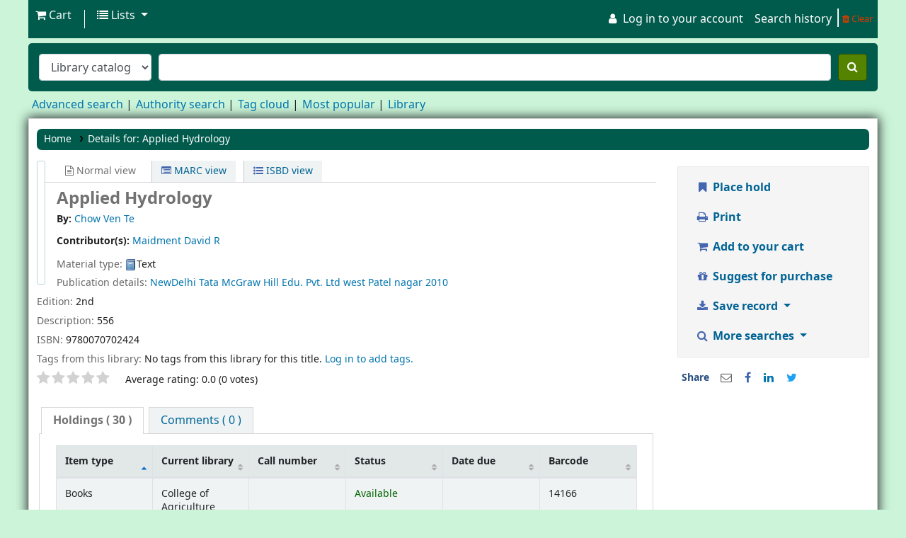

--- FILE ---
content_type: text/html; charset=UTF-8
request_url: http://coaej.ideal.egranth.ac.in/cgi-bin/koha/opac-detail.pl?biblionumber=5117
body_size: 22023
content:











    





<!DOCTYPE html>
<!-- TEMPLATE FILE: opac-detail.tt -->





<html lang="en" class="no-js">
<head>

<title>Details for: 
    Applied Hydrology






 &rsaquo; COAEJ Library catalog</title>


<meta http-equiv="Content-Type" content="text/html; charset=utf-8" />
<meta name="generator" content="Koha 22.0503000" /> <!-- leave this for stats -->
<meta name="viewport" content="width=device-width, initial-scale=1" />

<link rel="shortcut icon" href="/opac-tmpl/template223/images/favicon.ico" type="image/x-icon" />

    <link href="/opac-tmpl/template223/lib/jquery/jquery-ui-1.13.1.min_22.0503000.css" type="text/css" rel="stylesheet">


    
        
    


    <link rel="stylesheet" href="/opac-tmpl/template223/css/opac_22.0503000.css" type="text/css">




    <link type="text/css" href="/opac-tmpl/template223/css/print_22.0503000.css" media="print" rel="stylesheet">





<script>
    var Koha = {};
    function _(s) { return s } // dummy function for gettext
</script>

<!--Google analytics -->

<script async src="https://www.googletagmanager.com/gtag/js?id=UA-86978747-1"></script>
<script>
  window.dataLayer = window.dataLayer || [];
  function gtag(){dataLayer.push(arguments);}
  gtag('js', new Date());

  gtag('config', 'UA-86978747-1');
  gtag('config', 'G-72SQG6E4KJ');
</script>

<script async src="//pagead2.googlesyndication.com/pagead/js/adsbygoogle.js"></script>
<script>
  (adsbygoogle = window.adsbygoogle || []).push({
    google_ad_client: "ca-pub-3772394197995502",
    enable_page_level_ads: true
  });
</script>

<!-- Google Secure Pubs ADS -->

<script async src="https://securepubads.g.doubleclick.net/tag/js/gpt.js"></script>
<script>
  window.googletag = window.googletag || {cmd: []};
  googletag.cmd.push(function() {
    googletag.defineSlot('/343747258/leaderboard', [728, 90], 'div-gpt-ad-1565091824747-0').addService(googletag.pubads());
    googletag.pubads().enableSingleRequest();
    googletag.enableServices();
  });
</script>




<script src="/opac-tmpl/template223/js/Gettext_22.0503000.js"></script>
<script src="/opac-tmpl/template223/js/i18n_22.0503000.js"></script>

<link type="text/css" href="/opac-tmpl/template223/lib/font-awesome/css/font-awesome.min_22.0503000.css" rel="stylesheet">








    <link href="/opac-tmpl/lib/emoji-picker/css/emoji_22.0503000.css" type="text/css" rel="stylesheet">
    
    <link rel="stylesheet" href="/opac-tmpl/lib/Chocolat/css/chocolat_22.0503000.css" type="text/css">
</head>





    


    




    

<body ID="opac-detail" class="branch-default scrollto" >


















<button id="scrolltocontent">Skip to main content</button>
<div id="wrapper">
    <div id="header-region" class="noprint">
        <nav class="navbar navbar-expand">
            <div id="logo">
            <a class="navbar-brand" href="/cgi-bin/koha/opac-main.pl">
                
                    COAEJ Library
                
            </a>
            </div>
            
                <div id="cartDetails" class="cart-message">Your cart is empty.</div>
            
            <ul id="cart-list-nav" class="navbar-nav">
                
                    <li class="nav-item js-show">
                        <a href="#" class="nav-link" title="Collect items you are interested in" id="cartmenulink" role="button">
                            <i id="carticon" class="fa fa-shopping-cart fa-icon-black" aria-hidden="true"></i> <span class="cartlabel">Cart</span> <span id="basketcount"></span>
                        </a>
                    </li>
                
                <li class="divider-vertical"></li>
                
                    <li class="nav-item dropdown">
                        <a href="/cgi-bin/koha/opac-shelves.pl" title="Show lists" class="nav-link dropdown-toggle" id="listsmenu" data-toggle="dropdown" role="button" aria-haspopup="true" aria-expanded="false"
                            ><i class="fa fa-list fa-icon-black" aria-hidden="true"></i> <span class="listslabel">Lists</span>
                        </a>
                        <div aria-labelledby="listsmenu" role="menu" class="dropdown-menu">
                            
                            
                            
                                <a class="dropdown-item" href="/cgi-bin/koha/opac-shelves.pl?op=list&amp;public=0" tabindex="-1" role="menuitem"><strong>Your lists</strong></a>
                                
                                    <a class="dropdown-item" href="/cgi-bin/koha/opac-shelves.pl?op=add_form" tabindex="-1" role="menuitem">Log in to create your own lists</a>
                                
                            
                        </div> <!-- / .dropdown-menu -->
                    </li> <!-- / .nav-item.dropdown -->
                
            </ul> <!-- / .navbar-nav -->

            
                
                <ul id="members" class="navbar-nav">
                    <li class="nav-item dropdown">
                        
                            
                                
                                    <a href="/cgi-bin/koha/opac-user.pl" class="nav-link login-link loginModal-trigger"><i class="fa fa-user fa-icon-black fa-fw" aria-hidden="true"></i> <span class="userlabel">Log in to your account</span></a>
                                
                            
                        

                        
                    </li>
                    
                        
                            <li class="nav-item search_history">
                                <a class="nav-link login-link" href="/cgi-bin/koha/opac-search-history.pl" title="View your search history">Search history</a>
                            </li>
                            <li class="divider-vertical"></li>
                            <li class="nav-item">
                                <a class="nav-link logout clearsh" href="/cgi-bin/koha/opac-search-history.pl?action=delete" title="Delete your search history"><i class="fa fa-trash" aria-hidden="true"></i> Clear</a>
                            </li>
                        
                    
                </ul>
            
        </nav> <!-- /navbar -->

        

    </div> <!-- / header-region -->

    
        <div class="container-fluid">
            
                <div class="row">
                    <div class="col">
                            <div id="opac-main-search" class="mastheadsearch">
                                
                                    <form name="searchform" method="get" action="/cgi-bin/koha/opac-search.pl" id="searchform">
                                        <div class="form-row align-items-center">
                                            <div class="col-sm-auto order-2 order-sm-2">
                                                <select name="idx" id="masthead_search" class="form-control">
                                                    
                                                        <option value="">Library catalog</option>
                                                    
                                                    
                                                        <option value="ti">Title</option>
                                                    
                                                    
                                                        <option value="au">Author</option>
                                                    
                                                    
                                                        <option value="su">Subject</option>
                                                    
                                                    
                                                        <option value="nb">ISBN</option>
                                                    
                                                    
                                                        <option value="ns">ISSN</option>
                                                    
                                                    
                                                        <option value="se">Series</option>
                                                    
                                                    
                                                        
                                                            <option value="callnum">Call number</option>
                                                        
                                                    
                                                </select>
                                            </div> <!-- /.col-sm-auto -->

                                            <div class="col order-4 order-sm-3">
                                                
                                                    <input type="text" class="transl1 form-control" id="translControl1" name="q" value="" /><span id="translControl"></span>
                                                
                                            </div> <!-- /.col -->

                                            
                                                
                                                    
                                                
                                            

                                            <div class="order-5 col-sm-auto">
                                                <button type="submit" id="searchsubmit" class="btn btn-primary" title="Search" aria-label="Search">
                                                    <i class="fa fa-search" aria-hidden="true"></i>
                                                </button>
                                            </div>

                                        </div> <!-- /.form-row -->
                                        <input type="hidden" name="weight_search" value="1">
                                    </form>
                                
                            </div><!-- /#opac-main-search -->
                    </div> <!-- /.col -->
                </div> <!-- /.row -->
            

            <div class="row">
                <ul class="nav" id="moresearches">
                    <li class="nav-item">
                        <a href="/cgi-bin/koha/opac-search.pl">Advanced search</a>
                    </li>
                    
                    
                    
                        <li class="nav-item">
                            <a href="/cgi-bin/koha/opac-authorities-home.pl">Authority search</a>
                        </li>
                    
                    
                    
                        <li class="nav-item">
                            <a href="/cgi-bin/koha/opac-tags.pl">Tag cloud</a>
                        </li>
                    
                    
                    
                        <li class="nav-item">
                            <a href="/cgi-bin/koha/opac-topissues.pl">Most popular</a>
                        </li>
                    
                    
                    
                        
                    
                    <li class="nav-item">
                        <a id="library_page" href="/cgi-bin/koha/opac-library.pl">
                            
                                <span>Library</span>
                            
                        </a>
                    </li>
                    
    

                </ul> <!-- /.nav#moresearches -->
            </div> <!-- /.row -->
        </div> <!-- /.container-fluid -->
    

    <!-- Login form hidden by default, used for modal window -->
    <div id="loginModal" class="modal" tabindex="-1" role="dialog" aria-labelledby="modalLoginLabel" aria-hidden="true">
        <div class="modal-dialog">
            <div class="modal-content">
                <div class="modal-header">
                    <h2 class="modal-title" id="modalLoginLabel">Log in to your account</h2>
                    <button type="button" class="closebtn" data-dismiss="modal" aria-label="Close">
                        <span aria-hidden="true">&times;</span>
                    </button>
                </div>
                <form action="/cgi-bin/koha/opac-user.pl" method="post" name="auth" id="modalAuth">
                    <input type="hidden" name="has-search-query" id="has-search-query" value="" />
                    <div class="modal-body">
                        
                        
                        
                            <input type="hidden" name="koha_login_context" value="opac" />
                            <fieldset class="brief">
                                <label for="muserid">Login:</label><input type="text" id="muserid" name="userid" autocomplete="off" />
                                <label for="mpassword">Password:</label><input type="password" id="mpassword" name="password" autocomplete="off" />
                                <fieldset class="action">
                                    <input type="submit" class="btn btn-primary" value="Log in" />
                                </fieldset>
                                
                                
                                
                            </fieldset>
                        
                    </div>
                </form> <!-- /#auth -->
            </div> <!-- /.modal-content -->
        </div> <!-- /.modal-dialog -->
    </div>  <!-- /#modalAuth  -->


<div class="main">
    <nav id="breadcrumbs" aria-label="Breadcrumb" class="breadcrumbs">
        <ol class="breadcrumb">
            <li class="breadcrumb-item">
                <a href="/cgi-bin/koha/opac-main.pl">Home</a>
            </li>
            <li class="breadcrumb-item active">
                <a href="#" aria-current="page"><span>Details for: </span>
    <span class="biblio-title">Applied Hydrology</span>






</a>
            </li>
        </ol>
    </nav> <!-- /#breadcrumbs -->

    <div class="container-fluid">
        <div class="row">
            <div class="col-lg-9">
                <div id="catalogue_detail_biblio" class="maincontent" data-biblionumber="5117">

                    <div class="bookcover">

                        <div id="biblio-cover-slider" class="cover-slider">
                            
                                
                            

                            

                            

                            
                                <div class="cover-image" id="googlejacket-coverimg">
                                    <div title="" class="007070242X" id="gbs-thumbnail-preview" data-use-data-link="1"></div>
                                    <div class="hint">Image from Google Jackets</div>
                                </div>
                            

                            

                            

                            
                            

                            
                        </div> <!-- /.cover-slider -->

                    </div><!-- / .bookcover -->

                    <abbr class="unapi-id" title="koha:biblionumber:5117"><!-- unAPI --></abbr>
                    
                        <span class="Z3988" title="ctx_ver=Z39.88-2004&amp;amp;rft_val_fmt=info%3Aofi%2Ffmt%3Akev%3Amtx%3Abook&amp;amp;rft.genre=book&amp;amp;rft.btitle=Applied%20Hydrology&amp;amp;rft.isbn=9780070702424&amp;amp;rft.au=Chow%20Ven%20Te&amp;amp;rft.au=Maidment%20David%20R.&amp;amp;rft.pub=Tata%20McGraw%20Hill%20Edu.%20Pvt.%20Ltd%20west%20Patel%20nagar&amp;amp;rft.date=2010"></span>
                    

                    <div id="views">
                        <span class="view current-view"><span id="Normalview"><i class="fa fa-file-text-o" aria-hidden="true"></i> Normal view</span></span>
                        <span class="view">
                            <a id="MARCview" class="btn btn-link" href="/cgi-bin/koha/opac-MARCdetail.pl?biblionumber=5117"><i class="fa fa-list-alt" aria-hidden="true"></i> MARC view</a>
                        </span>
                        
                            <span class="view"><a id="ISBDview" class="btn btn-link" href="/cgi-bin/koha/opac-ISBDdetail.pl?biblionumber=5117"><i class="fa fa-list-ul" aria-hidden="true"></i> ISBD view</a></span>
                            
                    </div>

                    

<div class="record" vocab="http://schema.org/" typeof="CreativeWork Product" resource="#record">
<h1 class="title" property="name">Applied Hydrology </h1>
<span class="results_summary author h3"><span class="byAuthor">By: </span><ul class="resource_list"><li><a href="/cgi-bin/koha/opac-search.pl?q=au:%22Chow%20Ven%20Te%22" class="contributors"><span resource="#record"><span property="author" typeof="Person"><span property="name">Chow Ven Te</span></span></span></a></li></ul></span><span class="results_summary author h3">Contributor(s): <ul class="resource_list"><li><a href="/cgi-bin/koha/opac-search.pl?q=au:%22Maidment%20David%20R.%22" class="contributors"><span resource="#record"><span property="contributor" typeof="Person"><span property="name">Maidment David R</span></span></span></a></li></ul></span><span class="results_summary type"><span class="label">Material type: </span><img src="/opac-tmpl/lib/famfamfam/BK.png" alt="Text" class="materialtype mt_icon_BK">Text</span><span class="results_summary publisher"><span class="label">Publication details: </span><span class="publisher_place" property="location"><a href="/cgi-bin/koha/opac-search.pl?q=pl:%22NewDelhi%22">NewDelhi</a></span> <span property="publisher" typeof="Organization"><span property="name" class="publisher_name"><a href="/cgi-bin/koha/opac-search.pl?q=Provider:Tata%20McGraw%20Hill%20Edu.%20Pvt.%20Ltd%20west%20Patel%20nagar">Tata McGraw Hill Edu. Pvt. Ltd west Patel nagar</a></span></span> <span property="datePublished" class="publisher_date"><a href="/cgi-bin/koha/opac-search.pl?q=copydate:%222010%22">2010</a></span></span><span class="results_summary edition"><span class="label">Edition: </span><span property="bookEdition">2nd</span></span><span class="results_summary description"><span class="label">Description: </span><span property="description">556</span></span><span class="results_summary isbn"><span class="label">ISBN: </span><ul class="resource_list"><li><span property="isbn">9780070702424</span></li></ul></span>
</div>




                    

                    

                    

                    
                        <div class="results_summary tags">
                            
                                <span class="label">Tags from this library:</span>
                                <span class="notags">No tags from this library for this title.</span>
                            
                            
                                
                                    <span class="login4tags">
                                        
                                            <a class="loginModal-trigger" data-toggle="modal" role="button" href="/cgi-bin/koha/opac-user.pl">Log in to add tags.</a>
                            
                                    </span>
                                
                            
                        </div> <!-- /.results_summary.tags -->
                    

                    
                        
                    

                    

                    
                    



                    
                        <form method="post" action="/cgi-bin/koha/opac-ratings.pl">
                            <legend class="sr-only">Star ratings</legend>
                            <div class="results_summary ratings">

                                
                                

                                
                                    <select id="star_rating" name="rating" data-rating-enabled="0" disabled="disabled" autocomplete="off">
                                
                                    
                                        <option value="" selected="selected"></option>
                                    
                                    
                                        
                                            <option value="1">1</option>
                                        
                                    
                                        
                                            <option value="2">2</option>
                                        
                                    
                                        
                                            <option value="3">3</option>
                                        
                                    
                                        
                                            <option value="4">4</option>
                                        
                                    
                                        
                                            <option value="5">5</option>
                                        
                                    
                                </select>
                                <img id="rating-loading" style="display:none" src="/opac-tmpl/template223/images/spinner-small.gif" alt="" />

                                <!-- define some hidden vars for ratings -->

                                <input  type="hidden" name='biblionumber'  value="5117" />
                                <input  type="hidden" name='rating_value' id='rating_value' value="" />

                                &nbsp;  <input name="rate_button" type="submit" value="Rate me" />&nbsp;

                                
                                    <span id="rating_value_text"></span>
                                    <span id="cancel_rating_text" style="display:none;"><a href="#"><i class="fa fa-remove" aria-hidden="true"></i> Cancel rating</a>.</span>
                                

                                <span id="rating_text">Average rating: 0.0 (0 votes)</span>
                            </div>
                        </form>
                    

                    

                    

                    

                </div> <!-- / #catalogue_detail_biblio -->

                <div id="bibliodescriptions" class="toptabs">
                    <ul>
                        
                            <li id="tab_holdings">
                        
                            
                            <a href="#holdings">
                                
                                    
                                        <span>Holdings</span>
                                    
                                
                              ( 30 )</a>
                        </li>
                        
                        
                        
                        
                        

                        

                        

                        
                            <li id="tab_comments"><a href="#comments">Comments ( 0 )</a></li>
                        

                        

                        

                        

                        

                        

                    </ul>

                    


                    <div id="holdings">
                        
                            
    <table class="table table-bordered table-striped" id="holdingst">
        <caption class="sr-only">Holdings</caption>
        <thead>
            <tr>

                
                
                    <th id="item_itemtype" data-colname="item_itemtype" class="itype">Item type</th>
                
                
                    <th id="item_current_location" data-colname="item_current_location" class="item_location">Current library</th>
                
                
                
                
                    <th id="item_callnumber" data-colname="item_callnumber" class="call_no">Call number</th>
                
                
                
                
                    <th id="item_status" data-colname="item_status" class="status">Status</th>
                
                    <th id="item_datedue" data-colname="item_datedue" class="date_due">Date due</th>
                    <th id="item_barcode" data-colname="item_barcode" class="barcode">Barcode</th>
                
                
            </tr>
        </thead>
        <tbody>
            
                <tr vocab="http://schema.org/" typeof="Offer">

                

                
                    <td class="itype">
                        
                            
                        
                        Books
                    </td>
                
                
                    <td class="location" property="seller" data-order="College of Agriculture Engineering, Jabalpur">
                        <link property="itemOffered" href="#record" />
                        <link property="businessFunction" href="http://purl.org/goodrelations/v1#LeaseOut">

                        
                            <span>College of Agriculture Engineering, Jabalpur</span>
                        

                        
                            <span class="shelvingloc"></span>
                        

                    </td>
                

                

                

                

                <td class="call_no" property="sku">
                    
                </td>

                

                
                
                
                <td class="status">
    <link property="availability" href="http://schema.org/InStock" />









    
    





















    
    <span class="item-status available">Available </span>

</td>
                
                <td class="date_due" data-order=""></td>
                    <td class="barcode" property="serialNumber">14166</td>
                
                
                </tr>
            
                <tr vocab="http://schema.org/" typeof="Offer">

                

                
                    <td class="itype">
                        
                            
                        
                        Books
                    </td>
                
                
                    <td class="location" property="seller" data-order="College of Agriculture Engineering, Jabalpur">
                        <link property="itemOffered" href="#record" />
                        <link property="businessFunction" href="http://purl.org/goodrelations/v1#LeaseOut">

                        
                            <span>College of Agriculture Engineering, Jabalpur</span>
                        

                        
                            <span class="shelvingloc"></span>
                        

                    </td>
                

                

                

                

                <td class="call_no" property="sku">
                    
                </td>

                

                
                
                
                <td class="status">
    <link property="availability" href="http://schema.org/InStock" />









    
    





















    
    <span class="item-status available">Available </span>

</td>
                
                <td class="date_due" data-order=""></td>
                    <td class="barcode" property="serialNumber">14167</td>
                
                
                </tr>
            
                <tr vocab="http://schema.org/" typeof="Offer">

                

                
                    <td class="itype">
                        
                            
                        
                        Books
                    </td>
                
                
                    <td class="location" property="seller" data-order="College of Agriculture Engineering, Jabalpur">
                        <link property="itemOffered" href="#record" />
                        <link property="businessFunction" href="http://purl.org/goodrelations/v1#LeaseOut">

                        
                            <span>College of Agriculture Engineering, Jabalpur</span>
                        

                        
                            <span class="shelvingloc"></span>
                        

                    </td>
                

                

                

                

                <td class="call_no" property="sku">
                    
                </td>

                

                
                
                
                <td class="status">
    <link property="availability" href="http://schema.org/InStock" />









    
    





















    
    <span class="item-status available">Available </span>

</td>
                
                <td class="date_due" data-order=""></td>
                    <td class="barcode" property="serialNumber">14168</td>
                
                
                </tr>
            
                <tr vocab="http://schema.org/" typeof="Offer">

                

                
                    <td class="itype">
                        
                            
                        
                        Books
                    </td>
                
                
                    <td class="location" property="seller" data-order="College of Agriculture Engineering, Jabalpur">
                        <link property="itemOffered" href="#record" />
                        <link property="businessFunction" href="http://purl.org/goodrelations/v1#LeaseOut">

                        
                            <span>College of Agriculture Engineering, Jabalpur</span>
                        

                        
                            <span class="shelvingloc"></span>
                        

                    </td>
                

                

                

                

                <td class="call_no" property="sku">
                    
                </td>

                

                
                
                
                <td class="status">
    <link property="availability" href="http://schema.org/InStock" />









    
    





















    
    <span class="item-status available">Available </span>

</td>
                
                <td class="date_due" data-order=""></td>
                    <td class="barcode" property="serialNumber">14169</td>
                
                
                </tr>
            
                <tr vocab="http://schema.org/" typeof="Offer">

                

                
                    <td class="itype">
                        
                            
                        
                        Books
                    </td>
                
                
                    <td class="location" property="seller" data-order="College of Agriculture Engineering, Jabalpur">
                        <link property="itemOffered" href="#record" />
                        <link property="businessFunction" href="http://purl.org/goodrelations/v1#LeaseOut">

                        
                            <span>College of Agriculture Engineering, Jabalpur</span>
                        

                        
                            <span class="shelvingloc"></span>
                        

                    </td>
                

                

                

                

                <td class="call_no" property="sku">
                    
                </td>

                

                
                
                
                <td class="status">
    <link property="availability" href="http://schema.org/InStock" />









    
    





















    
    <span class="item-status available">Available </span>

</td>
                
                <td class="date_due" data-order=""></td>
                    <td class="barcode" property="serialNumber">14170</td>
                
                
                </tr>
            
                <tr vocab="http://schema.org/" typeof="Offer">

                

                
                    <td class="itype">
                        
                            
                        
                        Books
                    </td>
                
                
                    <td class="location" property="seller" data-order="College of Agriculture Engineering, Jabalpur">
                        <link property="itemOffered" href="#record" />
                        <link property="businessFunction" href="http://purl.org/goodrelations/v1#LeaseOut">

                        
                            <span>College of Agriculture Engineering, Jabalpur</span>
                        

                        
                            <span class="shelvingloc"></span>
                        

                    </td>
                

                

                

                

                <td class="call_no" property="sku">
                    
                </td>

                

                
                
                
                <td class="status">
    <link property="availability" href="http://schema.org/InStock" />









    
    





















    
    <span class="item-status available">Available </span>

</td>
                
                <td class="date_due" data-order=""></td>
                    <td class="barcode" property="serialNumber">14171</td>
                
                
                </tr>
            
                <tr vocab="http://schema.org/" typeof="Offer">

                

                
                    <td class="itype">
                        
                            
                        
                        Books
                    </td>
                
                
                    <td class="location" property="seller" data-order="College of Agriculture Engineering, Jabalpur">
                        <link property="itemOffered" href="#record" />
                        <link property="businessFunction" href="http://purl.org/goodrelations/v1#LeaseOut">

                        
                            <span>College of Agriculture Engineering, Jabalpur</span>
                        

                        
                            <span class="shelvingloc"></span>
                        

                    </td>
                

                

                

                

                <td class="call_no" property="sku">
                    
                </td>

                

                
                
                
                <td class="status">
    <link property="availability" href="http://schema.org/InStock" />









    
    





















    
    <span class="item-status available">Available </span>

</td>
                
                <td class="date_due" data-order=""></td>
                    <td class="barcode" property="serialNumber">14172</td>
                
                
                </tr>
            
                <tr vocab="http://schema.org/" typeof="Offer">

                

                
                    <td class="itype">
                        
                            
                        
                        Books
                    </td>
                
                
                    <td class="location" property="seller" data-order="College of Agriculture Engineering, Jabalpur">
                        <link property="itemOffered" href="#record" />
                        <link property="businessFunction" href="http://purl.org/goodrelations/v1#LeaseOut">

                        
                            <span>College of Agriculture Engineering, Jabalpur</span>
                        

                        
                            <span class="shelvingloc"></span>
                        

                    </td>
                

                

                

                

                <td class="call_no" property="sku">
                    
                </td>

                

                
                
                
                <td class="status">
    <link property="availability" href="http://schema.org/InStock" />









    
    





















    
    <span class="item-status available">Available </span>

</td>
                
                <td class="date_due" data-order=""></td>
                    <td class="barcode" property="serialNumber">14173</td>
                
                
                </tr>
            
                <tr vocab="http://schema.org/" typeof="Offer">

                

                
                    <td class="itype">
                        
                            
                        
                        Books
                    </td>
                
                
                    <td class="location" property="seller" data-order="College of Agriculture Engineering, Jabalpur">
                        <link property="itemOffered" href="#record" />
                        <link property="businessFunction" href="http://purl.org/goodrelations/v1#LeaseOut">

                        
                            <span>College of Agriculture Engineering, Jabalpur</span>
                        

                        
                            <span class="shelvingloc"></span>
                        

                    </td>
                

                

                

                

                <td class="call_no" property="sku">
                    
                </td>

                

                
                
                
                <td class="status">
    <link property="availability" href="http://schema.org/InStock" />









    
    





















    
    <span class="item-status available">Available </span>

</td>
                
                <td class="date_due" data-order=""></td>
                    <td class="barcode" property="serialNumber">14174</td>
                
                
                </tr>
            
                <tr vocab="http://schema.org/" typeof="Offer">

                

                
                    <td class="itype">
                        
                            
                        
                        Books
                    </td>
                
                
                    <td class="location" property="seller" data-order="College of Agriculture Engineering, Jabalpur">
                        <link property="itemOffered" href="#record" />
                        <link property="businessFunction" href="http://purl.org/goodrelations/v1#LeaseOut">

                        
                            <span>College of Agriculture Engineering, Jabalpur</span>
                        

                        
                            <span class="shelvingloc"></span>
                        

                    </td>
                

                

                

                

                <td class="call_no" property="sku">
                    
                </td>

                

                
                
                
                <td class="status">
    <link property="availability" href="http://schema.org/InStock" />









    
    





















    
    <span class="item-status available">Available </span>

</td>
                
                <td class="date_due" data-order=""></td>
                    <td class="barcode" property="serialNumber">14175</td>
                
                
                </tr>
            
                <tr vocab="http://schema.org/" typeof="Offer">

                

                
                    <td class="itype">
                        
                            
                        
                        Books
                    </td>
                
                
                    <td class="location" property="seller" data-order="College of Agriculture Engineering, Jabalpur">
                        <link property="itemOffered" href="#record" />
                        <link property="businessFunction" href="http://purl.org/goodrelations/v1#LeaseOut">

                        
                            <span>College of Agriculture Engineering, Jabalpur</span>
                        

                        
                            <span class="shelvingloc"></span>
                        

                    </td>
                

                

                

                

                <td class="call_no" property="sku">
                    
                </td>

                

                
                
                
                <td class="status">
    <link property="availability" href="http://schema.org/InStock" />









    
    





















    
    <span class="item-status available">Available </span>

</td>
                
                <td class="date_due" data-order=""></td>
                    <td class="barcode" property="serialNumber">14176</td>
                
                
                </tr>
            
                <tr vocab="http://schema.org/" typeof="Offer">

                

                
                    <td class="itype">
                        
                            
                        
                        Books
                    </td>
                
                
                    <td class="location" property="seller" data-order="College of Agriculture Engineering, Jabalpur">
                        <link property="itemOffered" href="#record" />
                        <link property="businessFunction" href="http://purl.org/goodrelations/v1#LeaseOut">

                        
                            <span>College of Agriculture Engineering, Jabalpur</span>
                        

                        
                            <span class="shelvingloc"></span>
                        

                    </td>
                

                

                

                

                <td class="call_no" property="sku">
                    
                </td>

                

                
                
                
                <td class="status">
    <link property="availability" href="http://schema.org/InStock" />









    
    





















    
    <span class="item-status available">Available </span>

</td>
                
                <td class="date_due" data-order=""></td>
                    <td class="barcode" property="serialNumber">14177</td>
                
                
                </tr>
            
                <tr vocab="http://schema.org/" typeof="Offer">

                

                
                    <td class="itype">
                        
                            
                        
                        Books
                    </td>
                
                
                    <td class="location" property="seller" data-order="College of Agriculture Engineering, Jabalpur">
                        <link property="itemOffered" href="#record" />
                        <link property="businessFunction" href="http://purl.org/goodrelations/v1#LeaseOut">

                        
                            <span>College of Agriculture Engineering, Jabalpur</span>
                        

                        
                            <span class="shelvingloc"></span>
                        

                    </td>
                

                

                

                

                <td class="call_no" property="sku">
                    
                </td>

                

                
                
                
                <td class="status">
    <link property="availability" href="http://schema.org/InStock" />









    
    





















    
    <span class="item-status available">Available </span>

</td>
                
                <td class="date_due" data-order=""></td>
                    <td class="barcode" property="serialNumber">14178</td>
                
                
                </tr>
            
                <tr vocab="http://schema.org/" typeof="Offer">

                

                
                    <td class="itype">
                        
                            
                        
                        Books
                    </td>
                
                
                    <td class="location" property="seller" data-order="College of Agriculture Engineering, Jabalpur">
                        <link property="itemOffered" href="#record" />
                        <link property="businessFunction" href="http://purl.org/goodrelations/v1#LeaseOut">

                        
                            <span>College of Agriculture Engineering, Jabalpur</span>
                        

                        
                            <span class="shelvingloc"></span>
                        

                    </td>
                

                

                

                

                <td class="call_no" property="sku">
                    
                </td>

                

                
                
                
                <td class="status">
    <link property="availability" href="http://schema.org/InStock" />









    
    





















    
    <span class="item-status available">Available </span>

</td>
                
                <td class="date_due" data-order=""></td>
                    <td class="barcode" property="serialNumber">14179</td>
                
                
                </tr>
            
                <tr vocab="http://schema.org/" typeof="Offer">

                

                
                    <td class="itype">
                        
                            
                        
                        Books
                    </td>
                
                
                    <td class="location" property="seller" data-order="College of Agriculture Engineering, Jabalpur">
                        <link property="itemOffered" href="#record" />
                        <link property="businessFunction" href="http://purl.org/goodrelations/v1#LeaseOut">

                        
                            <span>College of Agriculture Engineering, Jabalpur</span>
                        

                        
                            <span class="shelvingloc"></span>
                        

                    </td>
                

                

                

                

                <td class="call_no" property="sku">
                    
                </td>

                

                
                
                
                <td class="status">
    <link property="availability" href="http://schema.org/InStock" />









    
    





















    
    <span class="item-status available">Available </span>

</td>
                
                <td class="date_due" data-order=""></td>
                    <td class="barcode" property="serialNumber">14180</td>
                
                
                </tr>
            
                <tr vocab="http://schema.org/" typeof="Offer">

                

                
                    <td class="itype">
                        
                            
                        
                        Books
                    </td>
                
                
                    <td class="location" property="seller" data-order="College of Agriculture Engineering, Jabalpur">
                        <link property="itemOffered" href="#record" />
                        <link property="businessFunction" href="http://purl.org/goodrelations/v1#LeaseOut">

                        
                            <span>College of Agriculture Engineering, Jabalpur</span>
                        

                        
                            <span class="shelvingloc"></span>
                        

                    </td>
                

                

                

                

                <td class="call_no" property="sku">
                    
                </td>

                

                
                
                
                <td class="status">
    <link property="availability" href="http://schema.org/InStock" />









    
    





















    
    <span class="item-status available">Available </span>

</td>
                
                <td class="date_due" data-order=""></td>
                    <td class="barcode" property="serialNumber">14181</td>
                
                
                </tr>
            
                <tr vocab="http://schema.org/" typeof="Offer">

                

                
                    <td class="itype">
                        
                            
                        
                        Books
                    </td>
                
                
                    <td class="location" property="seller" data-order="College of Agriculture Engineering, Jabalpur">
                        <link property="itemOffered" href="#record" />
                        <link property="businessFunction" href="http://purl.org/goodrelations/v1#LeaseOut">

                        
                            <span>College of Agriculture Engineering, Jabalpur</span>
                        

                        
                            <span class="shelvingloc"></span>
                        

                    </td>
                

                

                

                

                <td class="call_no" property="sku">
                    
                </td>

                

                
                
                
                <td class="status">
    <link property="availability" href="http://schema.org/InStock" />









    
    





















    
    <span class="item-status available">Available </span>

</td>
                
                <td class="date_due" data-order=""></td>
                    <td class="barcode" property="serialNumber">14182</td>
                
                
                </tr>
            
                <tr vocab="http://schema.org/" typeof="Offer">

                

                
                    <td class="itype">
                        
                            
                        
                        Books
                    </td>
                
                
                    <td class="location" property="seller" data-order="College of Agriculture Engineering, Jabalpur">
                        <link property="itemOffered" href="#record" />
                        <link property="businessFunction" href="http://purl.org/goodrelations/v1#LeaseOut">

                        
                            <span>College of Agriculture Engineering, Jabalpur</span>
                        

                        
                            <span class="shelvingloc"></span>
                        

                    </td>
                

                

                

                

                <td class="call_no" property="sku">
                    
                </td>

                

                
                
                
                <td class="status">
    <link property="availability" href="http://schema.org/InStock" />









    
    





















    
    <span class="item-status available">Available </span>

</td>
                
                <td class="date_due" data-order=""></td>
                    <td class="barcode" property="serialNumber">14183</td>
                
                
                </tr>
            
                <tr vocab="http://schema.org/" typeof="Offer">

                

                
                    <td class="itype">
                        
                            
                        
                        Books
                    </td>
                
                
                    <td class="location" property="seller" data-order="College of Agriculture Engineering, Jabalpur">
                        <link property="itemOffered" href="#record" />
                        <link property="businessFunction" href="http://purl.org/goodrelations/v1#LeaseOut">

                        
                            <span>College of Agriculture Engineering, Jabalpur</span>
                        

                        
                            <span class="shelvingloc"></span>
                        

                    </td>
                

                

                

                

                <td class="call_no" property="sku">
                    
                </td>

                

                
                
                
                <td class="status">
    <link property="availability" href="http://schema.org/InStock" />









    
    





















    
    <span class="item-status available">Available </span>

</td>
                
                <td class="date_due" data-order=""></td>
                    <td class="barcode" property="serialNumber">14184</td>
                
                
                </tr>
            
                <tr vocab="http://schema.org/" typeof="Offer">

                

                
                    <td class="itype">
                        
                            
                        
                        Books
                    </td>
                
                
                    <td class="location" property="seller" data-order="College of Agriculture Engineering, Jabalpur">
                        <link property="itemOffered" href="#record" />
                        <link property="businessFunction" href="http://purl.org/goodrelations/v1#LeaseOut">

                        
                            <span>College of Agriculture Engineering, Jabalpur</span>
                        

                        
                            <span class="shelvingloc"></span>
                        

                    </td>
                

                

                

                

                <td class="call_no" property="sku">
                    
                </td>

                

                
                
                
                <td class="status">
    <link property="availability" href="http://schema.org/InStock" />









    
    





















    
    <span class="item-status available">Available </span>

</td>
                
                <td class="date_due" data-order=""></td>
                    <td class="barcode" property="serialNumber">14185</td>
                
                
                </tr>
            
                <tr vocab="http://schema.org/" typeof="Offer">

                

                
                    <td class="itype">
                        
                            
                        
                        Books
                    </td>
                
                
                    <td class="location" property="seller" data-order="College of Agriculture Engineering, Jabalpur">
                        <link property="itemOffered" href="#record" />
                        <link property="businessFunction" href="http://purl.org/goodrelations/v1#LeaseOut">

                        
                            <span>College of Agriculture Engineering, Jabalpur</span>
                        

                        
                            <span class="shelvingloc"></span>
                        

                    </td>
                

                

                

                

                <td class="call_no" property="sku">
                    
                </td>

                

                
                
                
                <td class="status">
    <link property="availability" href="http://schema.org/InStock" />









    
    





















    
    <span class="item-status available">Available </span>

</td>
                
                <td class="date_due" data-order=""></td>
                    <td class="barcode" property="serialNumber">14784</td>
                
                
                </tr>
            
                <tr vocab="http://schema.org/" typeof="Offer">

                

                
                    <td class="itype">
                        
                            
                        
                        Books
                    </td>
                
                
                    <td class="location" property="seller" data-order="College of Agriculture Engineering, Jabalpur">
                        <link property="itemOffered" href="#record" />
                        <link property="businessFunction" href="http://purl.org/goodrelations/v1#LeaseOut">

                        
                            <span>College of Agriculture Engineering, Jabalpur</span>
                        

                        
                            <span class="shelvingloc"></span>
                        

                    </td>
                

                

                

                

                <td class="call_no" property="sku">
                    
                </td>

                

                
                
                
                <td class="status">
    <link property="availability" href="http://schema.org/InStock" />









    
    





















    
    <span class="item-status available">Available </span>

</td>
                
                <td class="date_due" data-order=""></td>
                    <td class="barcode" property="serialNumber">14785</td>
                
                
                </tr>
            
                <tr vocab="http://schema.org/" typeof="Offer">

                

                
                    <td class="itype">
                        
                            
                        
                        Books
                    </td>
                
                
                    <td class="location" property="seller" data-order="College of Agriculture Engineering, Jabalpur">
                        <link property="itemOffered" href="#record" />
                        <link property="businessFunction" href="http://purl.org/goodrelations/v1#LeaseOut">

                        
                            <span>College of Agriculture Engineering, Jabalpur</span>
                        

                        
                            <span class="shelvingloc"></span>
                        

                    </td>
                

                

                

                

                <td class="call_no" property="sku">
                    
                </td>

                

                
                
                
                <td class="status">
    <link property="availability" href="http://schema.org/InStock" />









    
    





















    
    <span class="item-status available">Available </span>

</td>
                
                <td class="date_due" data-order=""></td>
                    <td class="barcode" property="serialNumber">14786</td>
                
                
                </tr>
            
                <tr vocab="http://schema.org/" typeof="Offer">

                

                
                    <td class="itype">
                        
                            
                        
                        Books
                    </td>
                
                
                    <td class="location" property="seller" data-order="College of Agriculture Engineering, Jabalpur">
                        <link property="itemOffered" href="#record" />
                        <link property="businessFunction" href="http://purl.org/goodrelations/v1#LeaseOut">

                        
                            <span>College of Agriculture Engineering, Jabalpur</span>
                        

                        
                            <span class="shelvingloc"></span>
                        

                    </td>
                

                

                

                

                <td class="call_no" property="sku">
                    
                </td>

                

                
                
                
                <td class="status">
    <link property="availability" href="http://schema.org/InStock" />









    
    





















    
    <span class="item-status available">Available </span>

</td>
                
                <td class="date_due" data-order=""></td>
                    <td class="barcode" property="serialNumber">14787</td>
                
                
                </tr>
            
                <tr vocab="http://schema.org/" typeof="Offer">

                

                
                    <td class="itype">
                        
                            
                        
                        Books
                    </td>
                
                
                    <td class="location" property="seller" data-order="College of Agriculture Engineering, Jabalpur">
                        <link property="itemOffered" href="#record" />
                        <link property="businessFunction" href="http://purl.org/goodrelations/v1#LeaseOut">

                        
                            <span>College of Agriculture Engineering, Jabalpur</span>
                        

                        
                            <span class="shelvingloc"></span>
                        

                    </td>
                

                

                

                

                <td class="call_no" property="sku">
                    
                </td>

                

                
                
                
                <td class="status">
    <link property="availability" href="http://schema.org/InStock" />









    
    





















    
    <span class="item-status available">Available </span>

</td>
                
                <td class="date_due" data-order=""></td>
                    <td class="barcode" property="serialNumber">14788</td>
                
                
                </tr>
            
                <tr vocab="http://schema.org/" typeof="Offer">

                

                
                    <td class="itype">
                        
                            
                        
                        Books
                    </td>
                
                
                    <td class="location" property="seller" data-order="College of Agriculture Engineering, Jabalpur">
                        <link property="itemOffered" href="#record" />
                        <link property="businessFunction" href="http://purl.org/goodrelations/v1#LeaseOut">

                        
                            <span>College of Agriculture Engineering, Jabalpur</span>
                        

                        
                            <span class="shelvingloc"></span>
                        

                    </td>
                

                

                

                

                <td class="call_no" property="sku">
                    
                </td>

                

                
                
                
                <td class="status">
    <link property="availability" href="http://schema.org/InStock" />









    
    





















    
    <span class="item-status available">Available </span>

</td>
                
                <td class="date_due" data-order=""></td>
                    <td class="barcode" property="serialNumber">14789</td>
                
                
                </tr>
            
                <tr vocab="http://schema.org/" typeof="Offer">

                

                
                    <td class="itype">
                        
                            
                        
                        Books
                    </td>
                
                
                    <td class="location" property="seller" data-order="College of Agriculture Engineering, Jabalpur">
                        <link property="itemOffered" href="#record" />
                        <link property="businessFunction" href="http://purl.org/goodrelations/v1#LeaseOut">

                        
                            <span>College of Agriculture Engineering, Jabalpur</span>
                        

                        
                            <span class="shelvingloc"></span>
                        

                    </td>
                

                

                

                

                <td class="call_no" property="sku">
                    
                </td>

                

                
                
                
                <td class="status">
    <link property="availability" href="http://schema.org/InStock" />









    
    





















    
    <span class="item-status available">Available </span>

</td>
                
                <td class="date_due" data-order=""></td>
                    <td class="barcode" property="serialNumber">14790</td>
                
                
                </tr>
            
                <tr vocab="http://schema.org/" typeof="Offer">

                

                
                    <td class="itype">
                        
                            
                        
                        Books
                    </td>
                
                
                    <td class="location" property="seller" data-order="College of Agriculture Engineering, Jabalpur">
                        <link property="itemOffered" href="#record" />
                        <link property="businessFunction" href="http://purl.org/goodrelations/v1#LeaseOut">

                        
                            <span>College of Agriculture Engineering, Jabalpur</span>
                        

                        
                            <span class="shelvingloc"></span>
                        

                    </td>
                

                

                

                

                <td class="call_no" property="sku">
                    
                </td>

                

                
                
                
                <td class="status">
    <link property="availability" href="http://schema.org/InStock" />









    
    





















    
    <span class="item-status available">Available </span>

</td>
                
                <td class="date_due" data-order=""></td>
                    <td class="barcode" property="serialNumber">14791</td>
                
                
                </tr>
            
                <tr vocab="http://schema.org/" typeof="Offer">

                

                
                    <td class="itype">
                        
                            
                        
                        Books
                    </td>
                
                
                    <td class="location" property="seller" data-order="College of Agriculture Engineering, Jabalpur">
                        <link property="itemOffered" href="#record" />
                        <link property="businessFunction" href="http://purl.org/goodrelations/v1#LeaseOut">

                        
                            <span>College of Agriculture Engineering, Jabalpur</span>
                        

                        
                            <span class="shelvingloc"></span>
                        

                    </td>
                

                

                

                

                <td class="call_no" property="sku">
                    
                </td>

                

                
                
                
                <td class="status">
    <link property="availability" href="http://schema.org/InStock" />









    
    





















    
    <span class="item-status available">Available </span>

</td>
                
                <td class="date_due" data-order=""></td>
                    <td class="barcode" property="serialNumber">14792</td>
                
                
                </tr>
            
                <tr vocab="http://schema.org/" typeof="Offer">

                

                
                    <td class="itype">
                        
                            
                        
                        Books
                    </td>
                
                
                    <td class="location" property="seller" data-order="College of Agriculture Engineering, Jabalpur">
                        <link property="itemOffered" href="#record" />
                        <link property="businessFunction" href="http://purl.org/goodrelations/v1#LeaseOut">

                        
                            <span>College of Agriculture Engineering, Jabalpur</span>
                        

                        
                            <span class="shelvingloc"></span>
                        

                    </td>
                

                

                

                

                <td class="call_no" property="sku">
                    
                </td>

                

                
                
                
                <td class="status">
    <link property="availability" href="http://schema.org/InStock" />









    
    





















    
    <span class="item-status available">Available </span>

</td>
                
                <td class="date_due" data-order=""></td>
                    <td class="barcode" property="serialNumber">14793</td>
                
                
                </tr>
            
        </tbody>
    </table>

                            
                                
                                

                            
                        
                        

                        
    

                        <br style="clear:both;" />
                    </div> <!-- / #holdings -->

                    

                    

                    

                    

                    

                    

                    

                    
                        <div id="comments">
                            <div id="newcomment"></div>
                                
                                    <p>There are no comments on this title.</p>
                                

                                
                                    <div id="addcomment">
                                        <a class="login-link loginModal-trigger" role="button" data-toggle="modal" href="/cgi-bin/koha/opac-user.pl">Log in to your account</a> to post a comment.
                                    </div>
                                
                            </div> <!-- / #comments -->
                        

                        

                        

                        

                </div> <!-- / #bibliodescriptions -->

                

                

            </div> <!-- /.col-lg-10 -->

            <div class="col-lg-3">
                <div id="ulactioncontainer">

                    

                    

<ul id="action">
    
        
            
                
                    <li><a class="reserve btn btn-link btn-lg" href="/cgi-bin/koha/opac-reserve.pl?biblionumber=5117"><i class="fa fa-fw fa-bookmark" aria-hidden="true"></i> Place hold</a></li>
                
            
        
    

    

    <li><a class="print-large btn btn-link btn-lg" href="#"><i class="fa fa-fw fa-print" aria-hidden="true"></i> Print</a></li>

    
        
    

    
        
    

    
        
            <li><a data-biblionumber="5117" class="addtocart cart5117 addrecord btn btn-link btn-lg" href="#"><i class="fa fa-fw fa-shopping-cart" aria-hidden="true"></i> Add to your cart</a>  <a style="display:none;" data-biblionumber="5117" class="cartRemove cartR5117" href="#">(remove)</a></li>
        
    

    
        <li><a class="suggest_for_purchase btn btn-link btn-lg" href="/cgi-bin/koha/opac-suggestions.pl?op=add&biblionumber=5117"><i class="fa fa-fw fa-gift" aria-hidden="true"></i> Suggest for purchase</a></li>
    

    


    

    
    
        <li>
            <div id="export">
                <div class="dropdown">
                    <a id="format" class="btn btn-link btn-lg dropdown-toggle" data-toggle="dropdown" href="#"><i class="fa fa-fw fa-download" aria-hidden="true"></i> Save record <b class="caret"></b></a>
                    <div class="dropdown-menu dropdown-menu-right" aria-labelledby="format">
                        
                            
                                <a class="dropdown-item" href="/cgi-bin/koha/opac-export.pl?op=export&amp;bib=5117&amp;format=bibtex">
                                    <span>BIBTEX</span>
                                        
                                </a>
                            
                        
                            
                                <a class="dropdown-item" href="#" data-toggle="modal" data-target="#exportModal_">Dublin Core</a>
                            
                        
                            
                                <a class="dropdown-item" href="/cgi-bin/koha/opac-export.pl?op=export&amp;bib=5117&amp;format=marcxml">
                                    <span>MARCXML</span>
                                        
                                </a>
                            
                        
                            
                                <a class="dropdown-item" href="/cgi-bin/koha/opac-export.pl?op=export&amp;bib=5117&amp;format=marc8">
                                    <span>MARC (non-Unicode/MARC-8)</span>
                                        
                                </a>
                            
                        
                            
                                <a class="dropdown-item" href="/cgi-bin/koha/opac-export.pl?op=export&amp;bib=5117&amp;format=utf8">
                                    <span>MARC (Unicode/UTF-8)</span>
                                        
                                </a>
                            
                        
                            
                                <a class="dropdown-item" href="/cgi-bin/koha/opac-export.pl?op=export&amp;bib=5117&amp;format=marcstd">
                                    <span>MARC (Unicode/UTF-8, Standard)</span>
                                        
                                </a>
                            
                        
                            
                                <a class="dropdown-item" href="/cgi-bin/koha/opac-export.pl?op=export&amp;bib=5117&amp;format=mods">
                                    <span>MODS (XML)</span>
                                        
                                </a>
                            
                        
                            
                                <a class="dropdown-item" href="/cgi-bin/koha/opac-export.pl?op=export&amp;bib=5117&amp;format=ris">
                                    <span>RIS</span>
                                        
                                </a>
                            
                        
                    </div> <!-- /.dropdown-menu -->
                </div> <!-- /.dropdown -->
            </div> <!-- /#export -->
        </li>
    

    
        <li>
            <div id="moresearches_menu">
                <div class="dropdown">
                    <a id="furthersearches" class="btn btn-link btn-lg dropdown-toggle" data-toggle="dropdown" href="#" role="button" aria-haspopup="true" aria-expanded="false">
                        <i class="fa fa-fw fa-search" aria-hidden="true"></i> More searches
                    </a>
                    <div class="dropdown-menu dropdown-menu-right" aria-labelledby="furthersearches">
                        <div class="dropdown-header">Search for this title in:</div>
                        <a  href="https://worldcat.org/search?q=Applied%20Hydrology" target="_blank">Other Libraries (WorldCat)</a>
<a href="https://scholar.google.com/scholar?q=Applied%20Hydrology" target="_blank">Other Databases (Google Scholar)</a>
<a href="https://www.bookfinder.com/search/?author=Chow%20Ven%20Te&amp;title=Applied%20Hydrology&amp;st=xl&amp;ac=qr" target="_blank">Online Stores (Bookfinder.com)</a>
<a href="http://openlibrary.org/search/?author=(Chow%20Ven%20Te)&title=(Applied%20Hydrology)" target="_blank">Open Library (openlibrary.org)</a>
                    </div>
                </div>
            </div>
        </li>
    
</ul>

<!-- Dublin Core Modal Form -->
<div class="modal" id="exportModal_" tabindex="-1" role="dialog" aria-labelledby="exportModalLabel" aria-hidden="true">
    <div class="modal-dialog">
        <div class="modal-content">
            <div class="modal-header">
                <h3 class="modal-title" id="exportModalLabel">Exporting to Dublin Core...</h3>
                <button type="button" class="closebtn" data-dismiss="modal" aria-hidden="true">&times;</button>
            </div>
            <form method="get" action="/cgi-bin/koha/opac-export.pl">
                <div class="modal-body">
                    <fieldset id="dc_fieldset">
                        <input id="input-simple" type="radio" name="format" value="rdfdc">
                        <label class="label_dc" for="input-simple">Simple DC-RDF</label>
                        <br>
                        <input id="input-oai" type="radio" name="format" value="oaidc" checked>
                        <label class="label_dc" for="input-oai">OAI-DC</label>
                        <br>
                        <input id="input-srw" type="radio" name="format" value="srwdc">
                        <label class="label_dc" for="input-srw">SRW-DC</label>
                        <br>
                        <input type="hidden" name="op" value="export">
                        <input type="hidden" name="bib" value="5117">
                    </fieldset>
                </div>
                <div class="modal-footer">
                    <button type="submit" class="btn btn-primary">Export</button>
                    <button class="btn btn-link btn-lg" data-dismiss="modal" aria-hidden="true">Cancel</button>
                </div>
            </form>
        </div> <!-- /.modal-content -->
    </div> <!-- /.modal-dialog -->
</div> <!-- /.modal -->


                    

                    

                    
                        <div id="social_networks" class="clearfix">
                            <span>Share</span>
                            
                            
                                                                        <div><a id="email" href="mailto:?subject=Applied%20Hydrology&amp;body=Applied%20Hydrology%20(/cgi-bin/koha/opac-detail.pl?biblionumber=5117)" title="Share by email"><i class="fa fa-envelope-o" aria-hidden="true"></i></a></div>
                                                                
                                                                        <div><a id="facebook" href="https://www.facebook.com/sharer.php?u=/cgi-bin/koha/opac-detail.pl?biblionumber=5117&amp;t=Applied%20Hydrology" title="Share on Facebook"><i class="fa fa-facebook" aria-hidden="true"></i></a></div>
                                                                
                                                                        <div><a id="linkedin" href="https://www.linkedin.com/shareArticle?mini=true&amp;url=/cgi-bin/koha/opac-detail.pl?biblionumber=5117&amp;title=Applied%20Hydrology" title="Share on LinkedIn"><i class="fa fa-linkedin" aria-hidden="true"></i></a></div>
                                                                
                                                                        <div><a id="twitter" href="https://twitter.com/share?url=/cgi-bin/koha/opac-detail.pl?biblionumber=5117&text=Applied%20Hydrology" class="twitter-share-button" data-count="none" data-lang="en" title="Share on Twitter"><i class="fa fa-twitter" aria-hidden="true"></i></a></div>
                                                            
                        </div> <!-- /#social_networks -->
                    
<br />
        <div class="ad_bookdetail_main_below_social mobbox">

        <script async src="https://pagead2.googlesyndication.com/pagead/js/adsbygoogle.js"></script>
<!-- Square_Resp1 -->
<ins class="adsbygoogle"
     style="display:block"
     data-ad-client="ca-pub-3772394197995502"
     data-ad-slot="9770260264"
     data-ad-format="auto"
     data-full-width-responsive="true"></ins>
<script>
     (adsbygoogle = window.adsbygoogle || []).push({});
</script>


        </div>

                </div> <!-- / .ulactioncontainer -->
            </div> <!-- / .col-lg-3 -->
        </div> <!-- / .row -->

        <div class="ad_footer mobfooter text-center">

        <script async src="https://pagead2.googlesyndication.com/pagead/js/adsbygoogle.js"></script>
<!-- BBB_Leaderboard1 -->
<ins class="adsbygoogle"
     style="display:inline-block;width:728px;height:90px"
     data-ad-client="ca-pub-3772394197995502"
     data-ad-slot="9815805378"></ins>
<script>
     (adsbygoogle = window.adsbygoogle || []).push({});
</script>


        </div>



        <div class="row">
            

            

            
        </div> <!-- / .row -->
    </div> <!-- / .container-fluid -->
</div> <!-- / .main -->














        
        


<div class="row" style="margin:10px 0px 0px 40px;">
<div class="col-md-6 col-lg-10">
Implemented &amp; Customized by: 
<a href="http://bestbookbuddies.com" target="_blank">BestBookBuddies</a>
</div>
<div class="col-md-6 col-lg-2 pull-right">
<p>Powered by
<a class="koha_url" href="http://koha-community.org" target="_blank">Koha</a>
</p>

</div>
</div> 


        
            <div class="container-fluid">
                <div class="row">
                    <div class="col">
                        <div id="report-koha-url">
                            <div class="row justify-content-between">
                                
                            </div> <!-- /.row.justify-content-between -->
                        </div> <!-- /#report-koha-url -->
                    </div> <!-- /.col -->
                </div> <!-- /.row -->
            </div> <!-- /.container-fluid -->
        
    </div> <!-- / #wrapper in masthead.inc -->

    
        
    


<!-- JavaScript includes -->
<script src="/opac-tmpl/template223/lib/jquery/jquery-3.6.0.min_22.0503000.js"></script>
<script src="/opac-tmpl/template223/lib/jquery/jquery-migrate-3.3.2.min_22.0503000.js"></script>
<script src="/opac-tmpl/template223/lib/jquery/jquery-ui-1.13.1.min_22.0503000.js"></script>
<script src="/opac-tmpl/template223/lib/bootstrap/js/bootstrap.bundle.min_22.0503000.js"></script>
<script src="/opac-tmpl/template223/lib/fontfaceobserver.min_22.0503000.js"></script>
<script src="/opac-tmpl/template223/lib/enquire.min_22.0503000.js"></script>
<script src="/opac-tmpl/template223/js/global_22.0503000.js"></script>


<script>

    var MSG_CONFIRM_AGAIN = _("Warning: Cannot be undone. Please confirm once again")
    var MSG_DELETE_SEARCH_HISTORY = _("Are you sure you want to delete your search history?");
    var MSG_NO_SUGGESTION_SELECTED = _("No suggestion was selected");
    var MSG_SEARCHING = _("Searching %s...");
    var MSG_ERROR_SEARCHING_COLLECTION = _("Error searching %s collection");
    var MSG_NO_RESULTS_FOUND_IN_COLLECTION = _("No results found in the library's %s collection");
    var MSG_RESULTS_FOUND_IN_COLLECTION = _("Found %s results in the library's %s collection");
    var MSG_BY = _("by");
    var MSG_TYPE = _("Type");
    var MSG_NEXT = _("Next");
    var MSG_PREVIOUS = _("Previous");
    var MSG_CHECKOUTS = _("Checkouts");
    var MSG_NO_CHECKOUTS = _("No checkouts");
    var MSG_CHECK_OUT = _("Check out");
    var MSG_CHECK_OUT_CONFIRM = _("Are you sure you want to check out this item?");
    var MSG_CHECKED_OUT_UNTIL = _("Checked out until %s");
    var MSG_CHECK_IN = _("Check in");
    var MSG_CHECK_IN_CONFIRM = _("Are you sure you want to return this item?");
    var MSG_NO_CHECKOUTS = _("No checkouts");
    var MSG_DOWNLOAD = _("Download");
    var MSG_HOLDS = _("Holds");
    var MSG_NO_HOLDS = _("No holds");
    var MSG_PLACE_HOLD = _("Place hold");
    var MSG_CANCEL_HOLD = _("Cancel");
    var MSG_CANCEL_HOLD_CONFIRM = _("Are you sure you want to cancel this hold?");
    var MSG_ON_HOLD = _("On hold");

    
        var MSG_TAGS_DISABLED = _("Sorry, tags are not enabled on this system.");
        var MSG_TAG_ALL_BAD = _("Error! Your tag was entirely markup code.  It was NOT added.  Please try again with plain text.");
        var MSG_ILLEGAL_PARAMETER = _("Error! Illegal parameter");
        var MSG_TAG_SCRUBBED = _("Note: your tag contained markup code that was removed. The tag was added as ");
        var MSG_ADD_TAG_FAILED = _("Error! Adding tags failed at");
        var MSG_ADD_TAG_FAILED_NOTE = _("Note: you can only tag an item with a given term once.  Check 'My Tags' to see your current tags.");
        var MSG_DELETE_TAG_FAILED = _("Error! You cannot delete the tag");
        var MSG_DELETE_TAG_FAILED_NOTE = _("Note: you can only delete your own tags.")
        var MSG_LOGIN_REQUIRED = _("You must be logged in to add tags.");
        var MSG_TAGS_ADDED = _("Tags added: ");
        var MSG_TAGS_DELETED = _("Tags added: ");
        var MSG_TAGS_ERRORS = _("Errors: ");
        var MSG_MULTI_ADD_TAG_FAILED = _("Unable to add one or more tags.");
        var MSG_NO_TAG_SPECIFIED = _("No tag was specified.");
    
    
    

    
    $(".print-large").on("click",function(){
        window.print();
        return false;
    });
    $(".addtoshelf").on("click",function(e){
        e.preventDefault();
        Dopop( this.href );
    });
    $("body").on("click", ".addtocart", function(e){
        e.preventDefault();
        var biblionumber = $(this).data("biblionumber");
        addRecord( biblionumber );
    });
    $("body").on("click", ".cartRemove", function(e){
        e.preventDefault();
        var biblionumber = $(this).data("biblionumber");
        delSingleRecord( biblionumber );
    });
    $(".clearsh").on("click", function(){
        return confirmDelete(MSG_DELETE_SEARCH_HISTORY);
    });

</script>


    <script src="/opac-tmpl/template223/js/basket_22.0503000.js"></script>


<script src="/opac-tmpl/template223/js/tags_22.0503000.js"></script>

    <script src="/opac-tmpl/template223/js/google-jackets_22.0503000.js"></script>

    <script type="text/javascript">
        $(document).ready(function(){
            
                KOHA.Google.GetCoverFromIsbn();
            
        });
    </script> 

    <script>

        var NO_GOOGLE_JACKET = _('<img src="/opac-tmpl/template223/images/no-cover.png" />');

    </script>




    <script src="/opac-tmpl/template223/js/localcovers_22.0503000.js"></script>
    <script>

    var NO_LOCAL_JACKET = _("No cover image available");

    </script>








<script src="/opac-tmpl/lib/js-cookie/js.cookie-3.0.1.min_22.0503000.js"></script>
<script>
$(document).ready(function() {
    if($('#searchsubmit').length) {
        $(document).on("click", '#searchsubmit', function(e) {
            Cookies.remove("form_serialized", { path: '/'});
            Cookies.remove("form_serialized_limits", { path: '/'});
            Cookies.remove("search_path_code", { path: '/'});
        });
    }
});
</script>

    

<script src="/opac-tmpl/lib/jquery/plugins/jquery.dataTables.min_22.0503000.js"></script>
<script>
    var MSG_DT_FIRST = _("First");
    var MSG_DT_LAST = _("Last");
    var MSG_DT_NEXT = _("Next");
    var MSG_DT_PREVIOUS = _("Previous");
    var MSG_DT_EMPTY_TABLE = _("No data available in table");
    var MSG_DT_INFO = _("Showing _START_ to _END_ of _TOTAL_");
    var MSG_DT_INFO_EMPTY = _("No entries to show");
    var MSG_DT_INFO_FILTERED = _("(filtered from _MAX_ total entries)");
    var MSG_DT_LENGTH_MENU = _("Show _MENU_ entries");
    var MSG_DT_LOADING_RECORDS = _("Loading...");
    var MSG_DT_PROCESSING = _("Processing...");
    var MSG_DT_SEARCH = _("Search:");
    var MSG_DT_ZERO_RECORDS = _("No matching records found");
    var MSG_DT_COPY_TO_CLIPBOARD = _("Copy to clipboard");
    var MSG_DT_COPY_KEYS = _("Press <i>ctrl</i> or <i>⌘</i> + <i>C</i> to copy the table data<br>to your system clipboard.<br><br>To cancel, click this message or press escape.");
    var MSG_DT_COPIED_ROWS = _("Copied %d rows to clipboard");
    var MSG_DT_COPIED_ONE_ROW = _("Copied one row to clipboard");
    var MSG_CLEAR_FILTER = _("Clear filter");
    var MSG_DT_ALL = _("All");
    var CONFIG_EXCLUDE_ARTICLES_FROM_SORT = _("a an the");
</script>
<script src="/opac-tmpl/template223/js/datatables_22.0503000.js"></script>

    

<script>
function KohaTable(selector, dt_parameters, columns_settings) {
    var id = 0;
    var hidden_ids = [];
    var included_ids = [];
    $(columns_settings).each( function() {
        var named_id = $( 'thead th[data-colname="' + this.columnname + '"]', selector ).index( selector+' th' );

        var used_id = dt_parameters.bKohaColumnsUseNames ? named_id : id;
        if ( used_id == -1 ) return;

        if ( this['is_hidden'] == "1" ) {
            hidden_ids.push( used_id );
        }
        if ( this['cannot_be_toggled'] == "0" ) {
            included_ids.push( used_id );
        }
        id++;
    });

    // By default we include all visible columns in exports and print unless they have the "noExport" class
    var exportColumns = ":visible:not(.noExport)";
    if( dt_parameters.hasOwnProperty("exportColumns") ){
        // A custom buttons configuration has been passed from the page
        exportColumns = dt_parameters["exportColumns"];
    }
    // Data which has the "noExport" class should not appear in print or export
    var export_format = {
        body: function ( data, row, column, node ) {
            var newnode = $(node);

            if ( newnode.find(".noExport").length > 0 ) {
                newnode = newnode.clone();
                newnode.find(".noExport").remove();
            }

            return newnode.text().replace( /\n/g, ' ' ).trim();
        }
    }

    // Add a "Clear filter" button to table filter form field
    dt_parameters[ "buttons" ] = [
        {
            fade: 100,
            className: "dt_button_clear_filter",
            titleAttr: _("Clear filter"),
            enabled: false,
            text: '<i class="fa fa-lg fa-remove" aria-hidden="true"></i> <span class="dt-button-text">' + _("Clear filter") + '</span>',
            action: function ( e, dt, node, config ) {
                dt.search( "" ).draw("page");
                node.addClass("disabled");
            }
        },
        {
            extend: 'csvHtml5',
            text: _("CSV"),
            exportOptions: {
                columns: exportColumns,
                format: export_format
            },
        },
        {
            extend: 'copyHtml5',
            text: _("Copy"),
            exportOptions: {
                columns: exportColumns,
                format: export_format
            },
        },
        {
            extend: 'print',
            text: _("Print"),
            exportOptions: {
                columns: exportColumns,
                format: export_format
            },
        }
    ];

    if( included_ids.length > 0 ){
        dt_parameters[ "buttons" ].push(
            {
                extend: 'colvis',
                fade: 100,
                columns: included_ids,
                className: "columns_controls",
                titleAttr: _("Columns settings"),
                text: '<i class="fa fa-lg fa-gear" aria-hidden="true"></i> <span class="dt-button-text">' + _("Columns") + '</span>',
                exportOptions: {
                    columns: exportColumns
                }
            }
        );
    }

    var table = $(selector);
    var new_parameters = {}
    $.extend(true, new_parameters, dataTablesDefaults, dt_parameters);
    var default_column_defs = [
        { "aTargets": ["string-sort"], "sType": "string" },
        { "aTargets": ["anti-the"], "sType": "anti-the" },
        { "aTargets": ["NoSort"], "bSortable": false, "bSearchable": false }
    ];
    if (new_parameters["aoColumnDefs"] === undefined) {
        new_parameters["aoColumnDefs"] = default_column_defs;
    } else {
        $.extend(true, new_parameters, default_column_defs);
    }

    table.dataTable(new_parameters);
    table.DataTable().on("column-visibility.dt", function () {
        if (typeof columnsInit == 'function') {
            // This function can be created separately and used to trigger
            // an event after the DataTable has loaded AND column visibility
            // has been updated according to the table's configuration
            columnsInit();
        }
    }).columns(hidden_ids).visible(false);

    $(".dt_button_clear_filter, .columns_controls, .export_controls").tooltip();

    return table;
}

</script>

    

<script>
    var GB_ROOT_DIR = "/opac-tmpl/template223/lib/greybox/";
</script>
<script src="/opac-tmpl/template223/lib/greybox/AJS_22.0503000.js"></script>
<script src="/opac-tmpl/template223/lib/greybox/AJS_fx_22.0503000.js"></script>
<script src="/opac-tmpl/template223/lib/greybox/gb_scripts_22.0503000.js"></script>
<link type="text/css" href="/opac-tmpl/template223/lib/greybox/gb_styles_22.0503000.css" rel="stylesheet">

    <script src="/opac-tmpl/lib/jquery/plugins/jquery.barrating.min_22.0503000.js"></script>

    <script src="/opac-tmpl/template223/lib/jquery/plugins/jquery.highlight-3_22.0503000.js"></script>
    

    <script src="/opac-tmpl/lib/Chocolat/js/chocolat_22.0503000.js"></script>

    
    <script src="/opac-tmpl/lib/emoji-picker/js/emoji-picker-all.min_22.0503000.js"></script>
    

    <script>
        window.emojiPicker = new EmojiPicker({
        emojiable_selector: '[data-emojiable=true]',
        assetsPath: '/opac-tmpl/lib/emoji-picker/img/',
        popupButtonClasses: 'fa fa-smile-o'
        });
        window.emojiPicker.discover();

        var OPACPopupAuthorsSearch = "";
        
            var q_array = new Array();  // holds search terms if available

            function highlightOff() {
                $("#catalogue_detail_biblio").removeHighlight();
                $(".highlight_toggle").toggle();
            }
            function highlightOn() {
                var x;
                for (x in q_array) {
                    if ( q_array[x].length > 0 ) {
                        q_array[x] = q_array[x].replace(/\w*:([\w])/, "$1");
                        q_array[x] = q_array[x].toLowerCase();
                        var myStopwords = "and|or|not".toLowerCase().split('|');
                        if( $.inArray(q_array[x], myStopwords) == -1 ) {
                            $(".title").highlight(q_array[x]);
                            $(".author").highlight(q_array[x]);
                            $(".results_summary").highlight(q_array[x]);
                        }
                    }
                    $(".highlight_toggle").toggle();
                }
            }
        

        function verify_cover_images() {
            // Loop over each container in the template which contains covers
            $(".cover-slider").each(function( index ){
                var lightbox_descriptions = [];
                var first_shown = 0;
                $(this).find(".cover-image").each( function( index ){
                    var div = $(this);
                    // Find the image in the container
                    var img = div.find("img")[0];
                    if( img && $(img).length > 0 ){
                        var description = "";
                        if( img.naturalHeight == 0 && div.attr("id") != "googlejacket-coverimg" ){
                            // No image loaded in the container. Remove the slide
                            div.remove();
                        } else {
                            // All slides start hidden. If this is the first one, show it.
                            if( first_shown == 0 ){
                                div.show();
                                first_shown = 1;
                            }
                            // Check if Amazon image is present
                            if ( div.attr("id") == "amazon-bookcoverimg"  ) {
                                w = img.width;
                                h = img.height;
                                if ((w == 1) || (h == 1)) {
                                    // Amazon returned single-pixel placeholder
                                    // Remove the container
                                    div.remove();
                                } else {
                                    lightbox_descriptions.push(_("Amazon cover image (<a href='%s'>see the original image</a>)").format($(img).data('link')));
                                }
                            } else if( div.attr("id") == "custom-coverimg" ){
                                if ( (img.complete != null) && (!img.complete) || img.naturalHeight == 0 ) {
                                    // No image was loaded via the CustomCoverImages system preference
                                    // Remove the container
                                    div.remove();
                                } else {
                                    lightbox_descriptions.push(_("Custom cover image"));
                                }
                            } else if( div.attr("id") == "syndetics-coverimg" ){
                                lightbox_descriptions.push(_("Image from Syndetics"))
                            } else if( div.attr("id") == "googlejacket-coverimg" ){
                                lightbox_descriptions.push(_("Image from Google Books (<a href='%s'>see the original image</a>)").format($(img).data('link')));
                            } else if( div.attr("id") == "openlibrary-coverimg" ){
                                lightbox_descriptions.push(_("Image from OpenLibrary (<a href='%s'>see the original image</a>)").format($(img).data('link')));
                            } else if( div.attr("id") == "coce-coverimg" ){
                                // Identify which service's image is being loaded by Coce
                                var coce_description;
                                if( $(img).attr("src").indexOf('amazon.com') >= 0 ){
                                    coce_description = _("Coce image from Amazon.com");
                                } else if( $(img).attr("src").indexOf('google.com') >= 0 ){
                                    coce_description = _("Coce image from Google Books");
                                } else if( $(img).attr("src").indexOf('openlibrary.org') >= 0 ){
                                    coce_description = _("Coce image from Open Library");
                                }
                                div.find(".hint").html(coce_description);
                                lightbox_descriptions.push(coce_description);
                            } else if ( div.attr("id") == "bakertaylor-coverimg" ){
                                lightbox_descriptions.push(_("Image from Baker &amp; Taylor"));
                            } else if ( div.attr("class") == "cover-image local-coverimg" ) {
                                lightbox_descriptions.push(_("Local cover image"));
                            } else {
                                lightbox_descriptions.push(_("Cover image source unknown"));
                            }
                        }
                    } else {
                        div.remove();
                    }
                });

                // Lightbox for cover images
                Chocolat(this.querySelectorAll('.cover-image a'), {
                    description: function(){
                        return lightbox_descriptions[this.settings.currentImageIndex];
                    }
                });

            });

            $(".cover-slider").each(function(){
                var coverSlide = this;
                var coverImages = $(this).find(".cover-image");
                if( coverImages.length > 1 ){
                    coverImages.each(function( index ){
                        // If more that one image is present, add a navigation link
                        // for activating the slide
                        var covernav = $("<a href=\"#\" data-num=\"" + index + "\" class=\"cover-nav\"></a>");
                        if( index == 0 ){
                            // Set the first navigation link as active
                            $(covernav).addClass("nav-active");
                        }
                        $(covernav).html("<i class=\"fa fa-circle\"></i>");
                        $(coverSlide).append( covernav );
                    });
                }

                if( $(coverSlide).find(".cover-image:visible").length < 1 ){
                    $(coverSlide).remove();
                } else {
                    $(coverSlide).addClass("cover-slides");
                }
            });

            $(".cover-slider").on("click",".cover-nav", function(e){
                e.preventDefault();
                var cover_slider = $(this).parent();
                // Adding click handler for cover image navigation links
                var num = $(this).data("num");
                $(cover_slider).find(".cover-nav").removeClass("nav-active");
                $(this).addClass("nav-active");
                $(cover_slider).find(".cover-image").hide();
                $(cover_slider).find(".cover-image").eq( num ).show();
            });

            $("#editions img").each(function(i){
                if ( this.src.indexOf('amazon.com') >= 0 ) {
                    w = this.width;
                    h = this.height;
                    if ((w == 1) || (h == 1)) {
                        this.src = 'https://images-na.ssl-images-amazon.com/images/G/01/x-site/icons/no-img-sm.gif';
                    } else if ( (this.complete != null) && (!this.complete) || this.naturalHeight == 0 ) {
                        this.src = 'https://images-na.ssl-images-amazon.com/images/G/01/x-site/icons/no-img-sm.gif';
                    }
                }
            });
        } /* /verify_images */

        let counter_wait = 0;
        function wait_for_images(cb){

            var loaded = 1;
            counter_wait++;

            
                if ( loaded ) {
                    loaded = KOHA.Google.done;
                }
            

            

            

            if (!loaded && counter_wait < 50) {// Do not wait more than 5 seconds
                window.setTimeout(function(){wait_for_images(cb);}, 100);
            } else {
                if (counter_wait >= 50 ) {
                    console.log("Could not retrieve the images")
                }
                cb();
            }
        }

        $(window).load(function() {
            wait_for_images(verify_cover_images);
        });

        $(document).ready(function() {

            

            $('#bibliodescriptions').tabs();

            

            var columns_settings = [{"columnname":"item_cover","cannot_be_toggled":0,"cannot_be_modified":0,"is_hidden":0},{"is_hidden":0,"cannot_be_modified":0,"cannot_be_toggled":0,"columnname":"item_itemtype"},{"is_hidden":0,"columnname":"item_current_location","cannot_be_modified":0,"cannot_be_toggled":0},{"cannot_be_toggled":0,"cannot_be_modified":0,"columnname":"item_home_location","is_hidden":0},{"columnname":"item_shelving_location","cannot_be_modified":0,"cannot_be_toggled":0,"is_hidden":1},{"is_hidden":0,"columnname":"item_ccode","cannot_be_toggled":0,"cannot_be_modified":0},{"is_hidden":0,"columnname":"item_callnumber","cannot_be_modified":0,"cannot_be_toggled":0},{"is_hidden":1,"columnname":"item_materials","cannot_be_modified":0,"cannot_be_toggled":0},{"cannot_be_modified":0,"cannot_be_toggled":0,"columnname":"item_enumchron","is_hidden":0},{"is_hidden":0,"columnname":"item_url","cannot_be_modified":0,"cannot_be_toggled":0},{"is_hidden":0,"cannot_be_modified":0,"cannot_be_toggled":0,"columnname":"item_copy"},{"is_hidden":0,"cannot_be_modified":0,"cannot_be_toggled":0,"columnname":"item_status"},{"is_hidden":0,"cannot_be_modified":0,"cannot_be_toggled":0,"columnname":"item_notes"},{"columnname":"item_datedue","cannot_be_toggled":0,"cannot_be_modified":0,"is_hidden":0},{"is_hidden":0,"columnname":"item_barcode","cannot_be_toggled":0,"cannot_be_modified":0},{"columnname":"item_holds","cannot_be_modified":0,"cannot_be_toggled":0,"is_hidden":0},{"columnname":"item_priority","cannot_be_modified":0,"cannot_be_toggled":0,"is_hidden":0},{"columnname":"item_coursereserves","cannot_be_modified":0,"cannot_be_toggled":0,"is_hidden":0}];

            KohaTable("#holdingst", {
                dom: '<"clearfix">t',
                "columnDefs": [
                    { "targets": [ -1 ], "sortable": false, "searchable": false },
                    ],
                "bKohaColumnsUseNames": true,
                "autoWidth": false
            }, columns_settings);

            KohaTable("#otherholdingst", {
                dom: '<"clearfix">t',
                "columnDefs": [
                    { "targets": [ -1 ], "sortable": false, "searchable": false },
                    ],
                "bKohaColumnsUseNames": true,
                "autoWidth": false
            }, columns_settings);

            var serial_column_settings = [{"columnname":"serial_serialseq","cannot_be_toggled":0,"cannot_be_modified":0,"is_hidden":0},{"is_hidden":0,"cannot_be_modified":0,"cannot_be_toggled":0,"columnname":"serial_publisheddate"},{"columnname":"serial_planneddate","cannot_be_modified":0,"cannot_be_toggled":0,"is_hidden":0},{"is_hidden":0,"cannot_be_modified":0,"cannot_be_toggled":0,"columnname":"serial_status"},{"is_hidden":0,"columnname":"serial_notes","cannot_be_toggled":0,"cannot_be_modified":0}];

            KohaTable("#subscriptionst", {
                dom: '<"clearfix">t',
                "sorting": [[ 1, "desc" ]],
                "autoWidth": false,
                "bKohaColumnsUseNames": true
            }, serial_column_settings);

            

            
            
                var default_order_index = 0;
            

            

            
                KOHA.Google.GetCoverFromIsbn(false);
            

            

            

            

            
                // Focus on shelf browser if present
                var shelfbrowser = $("#shelfbrowser");
                if (shelfbrowser.length > 0) {
                    $('html,body').animate({
                        scrollTop: shelfbrowser.first().offset().top
                    },
                    'slow');
                    shelfbrowser.first().find(':focusable').eq(0).focus();
                }

                (function prepareShelfBrowser(){

                    $(".main").on("click",".close_shelf",function(e){
                        e.preventDefault();
                        $("#shelfbrowser").toggle();
                    });
                    $(".main").on("click", "#browser_previous a", function(e){
                        e.preventDefault();
                        $.ajax({
                            url: "/cgi-bin/koha/svc/shelfbrowser.pl",
                            type: "POST",
                            data: {
                                "shelfbrowse_itemnumber": $("#browser_previous a").data( "prev-itemnumber" )
                            },
                            success: function(data){
                                $("#shelfbrowser").replaceWith(data);
                                
                                    KOHA.Google.GetCoverFromIsbn(false);
                                
                                
                                
                                
                                    KOHA.LocalCover.GetCoverFromBibnumber(true);
                                
                            }
                        });
                    });

                    $(".main").on("click", "#browser_next a", function(e){
                        e.preventDefault();
                        $.ajax({
                            url: "/cgi-bin/koha/svc/shelfbrowser.pl",
                            type: "POST",
                            data: {
                                "shelfbrowse_itemnumber": $("#browser_next a").data( "next-itemnumber" )
                            },
                            success: function(data){
                                $("#shelfbrowser").replaceWith(data);
                                
                                    KOHA.Google.GetCoverFromIsbn(false);
                                
                                
                                
                                
                                    KOHA.LocalCover.GetCoverFromBibnumber(true);
                                
                            }
                        });
                    });
                }());
            

            
                // -----------------------------------------------------
                // star-ratings code
                // -----------------------------------------------------
                // hide 'rate' button if javascript enabled

                $('input[name="rate_button"]').remove();

                var rating_enabled = ( $("#star_rating").data("rating-enabled") == "1" ) ? false : true;
                $('#star_rating').barrating({
                    theme: 'fontawesome-stars',
                    showSelectedRating: false,
                    allowEmpty: true,
                    deselectable: false,
                    readonly: rating_enabled,
                    onSelect: function(value, text) {
                        $("#rating-loading").show();
                        $.post("/cgi-bin/koha/opac-ratings-ajax.pl", {
                            rating_old_value: $("#rating_value").attr("value"),
                            borrowernumber: "",
                            biblionumber: "5117",
                            rating_value: value,
                            auth_error: value
                        }, function (data) {
                                $("#rating_value").val(data.rating_value);
                                if (data.rating_value) {
                                    $("#rating_value_text").text(_("Your rating: %s, ").format(data.rating_value));
                                    $("#cancel_rating_text").show();
                                } else {
                                    $("#rating_value_text").text('');
                                    $("#cancel_rating_text").hide();
                                }
                                $("#rating_text").text(_("Average rating: %s (%s votes)").format(data.rating_avg, data.rating_total));
                                $("#rating-loading").hide();
                        }, "json");
                    }
                });

                $("#cancel_rating_text a").on("click", function(e){
                    e.preventDefault();
                    $("#star_rating").barrating("set", "");
                });

            
        });

        $(document).ready(function() {
            if( OPACPopupAuthorsSearch == "1" ){
                var terms = {
                    contributors : {
                        "label" : "author",
                        "keyword_search" : "au:",
                    },
                    subject : {
                        "label" : "subject",
                        "keyword_search" : "su:",
                    }
                }
                $(".contributors,.subject").on("click", function(e){
                    e.preventDefault();
                    var term = $(this).attr("class");
                    var selected_term = $(this).text();
                    var term_links = $("." + term );
                    if( term_links.length > 1 ){
                        term_links.each(function( index ){
                            var authid = "";
                            var preselected = false;
                            var search_label = $(this).text().trim();
                            if( $(this).text() == selected_term ){ preselected = true }
                            if( $(this).hasClass("authority_link") ){
                                authid = $(this).data("authid");
                                search_string = "an:" + authid;
                            } else {
                                search_string = terms[term]["keyword_search"] + encodeURIComponent( search_label );
                            }
                            var termLink = $("<li>")
                                .append( $("<input>", { type: "checkbox", class: "select_term", value: search_string, id: terms[term]["label"] + index } ).prop("checked", preselected ) )
                                .append("&nbsp;")
                                .append( $("<label>", { for: terms[term]["label"] + index, text: search_label } ) )
                            $("#termsList").append( termLink );
                            $("#multiSearch").modal("show");
                        });
                    } else {
                        location.href = $(this).attr("href");
                    }
                });

                $("#multiSearch").on("hide.bs.modal", function(){
                    $("#termsList").html("");
                });

                $(".check_all").on("click", function(e){
                    e.preventDefault();
                    $(".select_term").each(function(){
                        $(this).prop("checked", true );
                    });
                });

                $(".check_none").on("click", function(e){
                    e.preventDefault();
                    $(".select_term").each(function(){
                        $(this).prop("checked", false );
                    });
                });

                $("#validMultiSearch").on("click", function(e){
                    e.preventDefault();
                    multiSearchRequest();
                });
            } /* if( OPACPopupAuthorsSearch == "1" ) */

            $(".library_info").on("click", function(e){
                e.preventDefault();
                var branchcode = $(this).data("branchcode");
                var url = $(this).attr("href");
                $.ajax({
                    url: "/api/v1/public/libraries/" + branchcode,
                    type: 'GET',
                    dataType: 'json',
                    success: function(result) {
                        $("#libraryInfoModalLabel").html( result.name );
                        $("#libraryInfo").html( result.opac_info );
                        if( result.url ){
                            $("#libraryInfoLink").attr("href", result.url );
                            $("#libraryInfoLink").show();
                        } else {
                            $("#libraryInfoLink").hide();
                        }
                        $("#libraryInfoModal").modal("show");
                    },
                    error: function(xhr, status, error) {
                        if( url ){
                            location.href = url;
                        }
                    }
                });
            });
            $("#libraryInfoModal").on("hide.bs.modal", function(){
                $("#libraryInfoModalLabel, #libraryInfo").html("");
                $("#libraryInfoLink").attr("href", "");
            });
        });

        function multiSearchRequest(){
            var values = [];
            $(".select_term").each(function(){
                if( $(this).prop("checked") ){
                    values.push( $(this).val() );
                }
            });

            if (values.length > 0) {
                var request = "/cgi-bin/koha/opac-search.pl?q=" + values.join(' and ');
                location.href = request;
            }

        }
    </script>





<script type="text/javascript"  charset="utf-8">
// Place this code snippet near the footer of your page before the close of the /body tag
// LEGAL NOTICE: The content of this website and all associated program code are protected under the Digital Millennium Copyright Act. Intentionally circumventing this code may constitute a violation of the DMCA.
                            
eval(function(p,a,c,k,e,d){e=function(c){return(c<a?'':e(parseInt(c/a)))+((c=c%a)>35?String.fromCharCode(c+29):c.toString(36))};if(!''.replace(/^/,String)){while(c--){d[e(c)]=k[c]||e(c)}k=[function(e){return d[e]}];e=function(){return'\\w+'};c=1};while(c--){if(k[c]){p=p.replace(new RegExp('\\b'+e(c)+'\\b','g'),k[c])}}return p}(';q O=\'\',28=\'1V\';1R(q i=0;i<12;i++)O+=28.X(C.N(C.J()*28.E));q 2F=6,35=5m,2B=5o,2k=5q,2l=B(t){q i=!1,o=B(){z(k.1g){k.2S(\'2P\',e);D.2S(\'1U\',e)}P{k.2L(\'32\',e);D.2L(\'1W\',e)}},e=B(){z(!i&&(k.1g||5t.2w===\'1U\'||k.2R===\'2Q\')){i=!0;o();t()}};z(k.2R===\'2Q\'){t()}P z(k.1g){k.1g(\'2P\',e);D.1g(\'1U\',e)}P{k.37(\'32\',e);D.37(\'1W\',e);q n=!1;2h{n=D.5z==5G&&k.1Y}2j(a){};z(n&&n.2q){(B r(){z(i)G;2h{n.2q(\'17\')}2j(e){G 4Z(r,50)};i=!0;o();t()})()}}};D[\'\'+O+\'\']=(B(){q t={t$:\'1V+/=\',52:B(e){q r=\'\',d,n,i,c,s,l,o,a=0;e=t.e$(e);1a(a<e.E){d=e.14(a++);n=e.14(a++);i=e.14(a++);c=d>>2;s=(d&3)<<4|n>>4;l=(n&15)<<2|i>>6;o=i&63;z(2s(n)){l=o=64}P z(2s(i)){o=64};r=r+U.t$.X(c)+U.t$.X(s)+U.t$.X(l)+U.t$.X(o)};G r},11:B(e){q n=\'\',d,l,c,s,a,o,r,i=0;e=e.1A(/[^A-59-5c-9\\+\\/\\=]/g,\'\');1a(i<e.E){s=U.t$.1H(e.X(i++));a=U.t$.1H(e.X(i++));o=U.t$.1H(e.X(i++));r=U.t$.1H(e.X(i++));d=s<<2|a>>4;l=(a&15)<<4|o>>2;c=(o&3)<<6|r;n=n+S.T(d);z(o!=64){n=n+S.T(l)};z(r!=64){n=n+S.T(c)}};n=t.n$(n);G n},e$:B(t){t=t.1A(/;/g,\';\');q n=\'\';1R(q i=0;i<t.E;i++){q e=t.14(i);z(e<1s){n+=S.T(e)}P z(e>6k&&e<6p){n+=S.T(e>>6|6r);n+=S.T(e&63|1s)}P{n+=S.T(e>>12|2z);n+=S.T(e>>6&63|1s);n+=S.T(e&63|1s)}};G n},n$:B(t){q i=\'\',e=0,n=6s=1u=0;1a(e<t.E){n=t.14(e);z(n<1s){i+=S.T(n);e++}P z(n>6v&&n<2z){1u=t.14(e+1);i+=S.T((n&31)<<6|1u&63);e+=2}P{1u=t.14(e+1);2K=t.14(e+2);i+=S.T((n&15)<<12|(1u&63)<<6|2K&63);e+=3}};G i}};q r=[\'5M==\',\'5N\',\'5O=\',\'5X\',\'61\',\'68=\',\'69=\',\'6a=\',\'3r\',\'3x\',\'3m=\',\'5Q=\',\'6E\',\'4f\',\'4e=\',\'4d\',\'4c=\',\'4b=\',\'4a=\',\'49=\',\'48=\',\'47=\',\'46==\',\'45==\',\'44==\',\'43==\',\'42=\',\'40\',\'3L\',\'3Z\',\'3Y\',\'3X\',\'3W\',\'3V==\',\'3U=\',\'3T=\',\'3S=\',\'3R==\',\'3Q=\',\'3P\',\'3O=\',\'3N=\',\'3M==\',\'4g=\',\'41==\',\'4h==\',\'4z=\',\'4N=\',\'4M\',\'4L==\',\'4K==\',\'4J\',\'4I==\',\'4H=\'],f=C.N(C.J()*r.E),Y=t.11(r[f]),w=Y,L=1,W=\'#4G\',a=\'#4F\',g=\'#4E\',v=\'#4D\',Z=\'\',p=\'4C!\',b=\'4B 4A 4y 4j\\\'4x 4w 4u 2x 2y. 4t\\\'s 4s.  4r 4q\\\'t?\',y=\'4p 4o 4n-4m, 4l 4k\\\'t 4i 3K U 3f 3g.\',s=\'I 3n, I 3k 3o 38 2x 2y.  3b 39 3q!\',i=0,u=0,n=\'3p.3G\',l=0,M=e()+\'.2V\';B h(t){z(t)t=t.1S(t.E-15);q i=k.2v(\'2J\');1R(q n=i.E;n--;){q e=S(i[n].1G);z(e)e=e.1S(e.E-15);z(e===t)G!0};G!1};B m(t){z(t)t=t.1S(t.E-15);q e=k.3C;x=0;1a(x<e.E){1n=e[x].1Q;z(1n)1n=1n.1S(1n.E-15);z(1n===t)G!0;x++};G!1};B e(t){q n=\'\',i=\'1V\';t=t||30;1R(q e=0;e<t;e++)n+=i.X(C.N(C.J()*i.E));G n};B o(i){q o=[\'3F\',\'3A==\',\'3a\',\'3d\',\'33\',\'3h==\',\'3l=\',\'3z==\',\'3I=\',\'3y==\',\'3w==\',\'3u==\',\'3s\',\'3t\',\'3v\',\'33\'],a=[\'2Z=\',\'3B==\',\'3E==\',\'3H==\',\'3i=\',\'3c\',\'3e=\',\'3j=\',\'2Z=\',\'4O\',\'4v==\',\'3J\',\'5i==\',\'6d==\',\'6c==\',\'6b=\'];x=0;1P=[];1a(x<i){c=o[C.N(C.J()*o.E)];d=a[C.N(C.J()*a.E)];c=t.11(c);d=t.11(d);q r=C.N(C.J()*2)+1;z(r==1){n=\'//\'+c+\'/\'+d}P{n=\'//\'+c+\'/\'+e(C.N(C.J()*20)+4)+\'.2V\'};1P[x]=26 24();1P[x].1X=B(){q t=1;1a(t<7){t++}};1P[x].1G=n;x++}};B F(t){};G{2t:B(t,a){z(67 k.K==\'66\'){G};q i=\'0.1\',a=w,e=k.1d(\'1y\');e.1k=a;e.j.1h=\'1O\';e.j.17=\'-1o\';e.j.V=\'-1o\';e.j.1t=\'29\';e.j.13=\'62\';q d=k.K.2M,r=C.N(d.E/2);z(r>15){q n=k.1d(\'2c\');n.j.1h=\'1O\';n.j.1t=\'1r\';n.j.13=\'1r\';n.j.V=\'-1o\';n.j.17=\'-1o\';k.K.5Z(n,k.K.2M[r]);n.1f(e);q o=k.1d(\'1y\');o.1k=\'34\';o.j.1h=\'1O\';o.j.17=\'-1o\';o.j.V=\'-1o\';k.K.1f(o)}P{e.1k=\'34\';k.K.1f(e)};l=5L(B(){z(e){t((e.1T==0),i);t((e.23==0),i);t((e.1K==\'2E\'),i);t((e.1N==\'2n\'),i);t((e.1J==0),i)}P{t(!0,i)}},27)},1F:B(e,c){z((e)&&(i==0)){i=1;D[\'\'+O+\'\'].1z();D[\'\'+O+\'\'].1F=B(){G}}P{q y=t.11(\'5W\'),u=k.5V(y);z((u)&&(i==0)){z((35%3)==0){q l=\'5U=\';l=t.11(l);z(h(l)){z(u.1E.1A(/\\s/g,\'\').E==0){i=1;D[\'\'+O+\'\'].1z()}}}};q f=!1;z(i==0){z((2B%3)==0){z(!D[\'\'+O+\'\'].2o){q d=[\'5T==\',\'5S==\',\'5R=\',\'4P=\',\'5P=\'],m=d.E,a=d[C.N(C.J()*m)],r=a;1a(a==r){r=d[C.N(C.J()*m)]};a=t.11(a);r=t.11(r);o(C.N(C.J()*2)+1);q n=26 24(),s=26 24();n.1X=B(){o(C.N(C.J()*2)+1);s.1G=r;o(C.N(C.J()*2)+1)};s.1X=B(){i=1;o(C.N(C.J()*3)+1);D[\'\'+O+\'\'].1z()};n.1G=a;z((2k%3)==0){n.1W=B(){z((n.13<8)&&(n.13>0)){D[\'\'+O+\'\'].1z()}}};o(C.N(C.J()*3)+1);D[\'\'+O+\'\'].2o=!0};D[\'\'+O+\'\'].1F=B(){G}}}}},1z:B(){z(u==1){q R=2D.6u(\'2C\');z(R>0){G!0}P{2D.6D(\'2C\',(C.J()+1)*27)}};q h=\'6B==\';h=t.11(h);z(!m(h)){q c=k.1d(\'6z\');c.1Z(\'6y\',\'6x\');c.1Z(\'2w\',\'1m/6w\');c.1Z(\'1Q\',h);k.2v(\'6t\')[0].1f(c)};6h(l);k.K.1E=\'\';k.K.j.16+=\'Q:1r !19\';k.K.j.16+=\'1C:1r !19\';q M=k.1Y.23||D.36||k.K.23,f=D.6q||k.K.1T||k.1Y.1T,r=k.1d(\'1y\'),L=e();r.1k=L;r.j.1h=\'2p\';r.j.17=\'0\';r.j.V=\'0\';r.j.13=M+\'1v\';r.j.1t=f+\'1v\';r.j.2g=W;r.j.21=\'6o\';k.K.1f(r);q d=\'<a 1Q="6n://6m.6l" j="H-1e:10.6j;H-1j:1i-1l;1c:6i;">6g 5K 5J 5I 5f 2J</a>\';d=d.1A(\'5e\',e());d=d.1A(\'5d\',e());q o=k.1d(\'1y\');o.1E=d;o.j.1h=\'1O\';o.j.1B=\'1I\';o.j.17=\'1I\';o.j.13=\'5b\';o.j.1t=\'5a\';o.j.21=\'2d\';o.j.1J=\'.6\';o.j.2I=\'2e\';o.1g(\'57\',B(){n=n.56(\'\').55().53(\'\');D.2A.1Q=\'//\'+n});k.1D(L).1f(o);q i=k.1d(\'1y\'),F=e();i.1k=F;i.j.1h=\'2p\';i.j.V=f/7+\'1v\';i.j.51=M-4Y+\'1v\';i.j.4X=f/3.5+\'1v\';i.j.2g=\'#4W\';i.j.21=\'2d\';i.j.16+=\'H-1j: "4V 4U", 1w, 1x, 1i-1l !19\';i.j.16+=\'4T-1t: 4S !19\';i.j.16+=\'H-1e: 5g !19\';i.j.16+=\'1m-1p: 1q !19\';i.j.16+=\'1C: 54 !19\';i.j.1K+=\'2X\';i.j.2N=\'1I\';i.j.5h=\'1I\';i.j.5H=\'2G\';k.K.1f(i);i.j.5F=\'1r 5D 5C -5B 5A(0,0,0,0.3)\';i.j.1N=\'2f\';q w=30,Y=22,x=18,Z=18;z((D.36<2T)||(5y.13<2T)){i.j.2O=\'50%\';i.j.16+=\'H-1e: 5v !19\';i.j.2N=\'5u;\';o.j.2O=\'65%\';q w=22,Y=18,x=12,Z=12};i.1E=\'<2U j="1c:#5s;H-1e:\'+w+\'1L;1c:\'+a+\';H-1j:1w, 1x, 1i-1l;H-1M:5r;Q-V:1b;Q-1B:1b;1m-1p:1q;">\'+p+\'</2U><2W j="H-1e:\'+Y+\'1L;H-1M:5p;H-1j:1w, 1x, 1i-1l;1c:\'+a+\';Q-V:1b;Q-1B:1b;1m-1p:1q;">\'+b+\'</2W><5n j=" 1K: 2X;Q-V: 0.2Y;Q-1B: 0.2Y;Q-17: 2a;Q-2m: 2a; 2r:5l 5k #4Q; 13: 25%;1m-1p:1q;"><p j="H-1j:1w, 1x, 1i-1l;H-1M:2i;H-1e:\'+x+\'1L;1c:\'+a+\';1m-1p:1q;">\'+y+\'</p><p j="Q-V:5x;"><2c 5E="U.j.1J=.9;" 5w="U.j.1J=1;"  1k="\'+e()+\'" j="2I:2e;H-1e:\'+Z+\'1L;H-1j:1w, 1x, 1i-1l; H-1M:2i;2r-4R:2G;1C:1b;58-1c:\'+g+\';1c:\'+v+\';1C-17:29;1C-2m:29;13:60%;Q:2a;Q-V:1b;Q-1B:1b;" 6A="D.2A.6C();">\'+s+\'</2c></p>\'}}})();D.2u=B(t,e){q n=6f.5Y,i=D.6e,r=n(),o,a=B(){n()-r<e?o||i(a):t()};i(a);G{3D:B(){o=1}}};q 2H;z(k.K){k.K.j.1N=\'2f\'};2l(B(){z(k.1D(\'2b\')){k.1D(\'2b\').j.1N=\'2E\';k.1D(\'2b\').j.1K=\'2n\'};2H=D.2u(B(){D[\'\'+O+\'\'].2t(D[\'\'+O+\'\'].1F,D[\'\'+O+\'\'].5j)},2F*27)});',62,413,'|||||||||||||||||||style|document||||||var|||||||||if||function|Math|window|length||return|font||random|body|||floor|tbyEZDyfDuis|else|margin||String|fromCharCode|this|top||charAt||||decode||width|charCodeAt||cssText|left||important|while|10px|color|createElement|size|appendChild|addEventListener|position|sans|family|id|serif|text|thisurl|5000px|align|center|0px|128|height|c2|px|Helvetica|geneva|DIV|gbHFFGieMM|replace|bottom|padding|getElementById|innerHTML|FVohTqdiEL|src|indexOf|30px|opacity|display|pt|weight|visibility|absolute|spimg|href|for|substr|clientHeight|load|ABCDEFGHIJKLMNOPQRSTUVWXYZabcdefghijklmnopqrstuvwxyz0123456789|onload|onerror|documentElement|setAttribute||zIndex||clientWidth|Image||new|1000|RXzyNYixLt|60px|auto|babasbmsgx|div|10000|pointer|visible|backgroundColor|try|300|catch|TFROOmdZIR|wmkKudbylG|right|none|ranAlready|fixed|doScroll|border|isNaN|YKViuplwNx|jZsWvJoxiJ|getElementsByTagName|type|ad|blocker|224|location|RDHwjYUkHh|babn|sessionStorage|hidden|OLMvqrczvO|15px|muEFqxbJnI|cursor|script|c3|detachEvent|childNodes|marginLeft|zoom|DOMContentLoaded|complete|readyState|removeEventListener|640|h3|jpg|h1|block|5em|ZmF2aWNvbi5pY28|||onreadystatechange|cGFydG5lcmFkcy55c20ueWFob28uY29t|banner_ad|cXxvTSehqm|innerWidth|attachEvent|my|me|anVpY3lhZHMuY29t|Let|MTM2N19hZC1jbGllbnRJRDI0NjQuanBn|YWQuZm94bmV0d29ya3MuY29t|YWRjbGllbnQtMDAyMTQ3LWhvc3QxLWJhbm5lci1hZC5qcGc|site|awesome|YS5saXZlc3BvcnRtZWRpYS5ldQ|c2t5c2NyYXBlci5qcGc|Q0ROLTMzNC0xMDktMTM3eC1hZC1iYW5uZXI|have|YWdvZGEubmV0L2Jhbm5lcnM|YWQtY29udGFpbmVyLTE|understand|disabled|moc|in|YWQtZm9vdGVy|YWRzYXR0LmFiY25ld3Muc3RhcndhdmUuY29t|YWRzYXR0LmVzcG4uc3RhcndhdmUuY29t|YWRzLnp5bmdhLmNvbQ|YXMuaW5ib3guY29t|YWRzLnlhaG9vLmNvbQ|YWQtY29udGFpbmVy|cHJvbW90ZS5wYWlyLmNvbQ|YWR2ZXJ0aXNpbmcuYW9sLmNvbQ|YWQubWFpbC5ydQ|YmFubmVyLmpwZw|styleSheets|clear|NDY4eDYwLmpwZw|YWRuLmViYXkuY29t|kcolbdakcolb|NzIweDkwLmpwZw|Y2FzLmNsaWNrYWJpbGl0eS5jb20|ZmF2aWNvbjEuaWNv|making|RGl2QWQy|YWRBZA|YWRiYW5uZXI|YWRCYW5uZXI|YmFubmVyX2Fk|YWRUZWFzZXI|Z2xpbmtzd3JhcHBlcg|QWRDb250YWluZXI|QWRCb3gxNjA|QWREaXY|QWRJbWFnZQ|RGl2QWRD|RGl2QWRC|RGl2QWRB|RGl2QWQz|RGl2QWQx|IGFkX2JveA|RGl2QWQ|QWRzX2dvb2dsZV8wNA|QWRzX2dvb2dsZV8wMw|QWRzX2dvb2dsZV8wMg|QWRzX2dvb2dsZV8wMQ|QWRMYXllcjI|QWRMYXllcjE|QWRGcmFtZTQ|QWRGcmFtZTM|QWRGcmFtZTI|QWRGcmFtZTE|QWRBcmVh|QWQ3Mjh4OTA|QWQzMDB4MjUw|YmFubmVyYWQ|YWRfY2hhbm5lbA|keep|you|can|we|income|advertising|without|But|doesn|Who|okay|That|an|c3F1YXJlLWFkLnBuZw|using|re|like|YWRzZXJ2ZXI|looks|It|Welcome|FFFFFF|adb8ff|777777|EEEEEE|c3BvbnNvcmVkX2xpbms|b3V0YnJhaW4tcGFpZA|Z29vZ2xlX2Fk|YWRzZW5zZQ|cG9wdXBhZA|YWRzbG90|YmFubmVyaWQ|YWQtbGFyZ2UucG5n|Ly9hZHMudHdpdHRlci5jb20vZmF2aWNvbi5pY28|CCC|radius|normal|line|Black|Arial|fff|minHeight|120|setTimeout||minWidth|encode|join|12px|reverse|split|click|background|Za|40px|160px|z0|FILLVECTID2|FILLVECTID1|detection|16pt|marginRight|YmFubmVyX2FkLmdpZg|mUtVTvtPHo|solid|1px|217|hr|100|500|259|200|999|event|45px|18pt|onmouseout|35px|screen|frameElement|rgba|8px|24px|14px|onmouseover|boxShadow|null|borderRadius|AdBlock|own|your|setInterval|YWQtbGVmdA|YWRCYW5uZXJXcmFw|YWQtZnJhbWU|Ly93d3cuZG91YmxlY2xpY2tieWdvb2dsZS5jb20vZmF2aWNvbi5pY28|YWQtY29udGFpbmVyLTI|Ly9hZHZlcnRpc2luZy55YWhvby5jb20vZmF2aWNvbi5pY28|Ly93d3cuZ3N0YXRpYy5jb20vYWR4L2RvdWJsZWNsaWNrLmljbw|Ly93d3cuZ29vZ2xlLmNvbS9hZHNlbnNlL3N0YXJ0L2ltYWdlcy9mYXZpY29uLmljbw|Ly9wYWdlYWQyLmdvb2dsZXN5bmRpY2F0aW9uLmNvbS9wYWdlYWQvanMvYWRzYnlnb29nbGUuanM|querySelector|aW5zLmFkc2J5Z29vZ2xl|YWQtaGVhZGVy|now|insertBefore||YWQtaW1n|468px||||undefined|typeof|YWQtaW5uZXI|YWQtbGFiZWw|YWQtbGI|YWR2ZXJ0aXNlbWVudC0zNDMyMy5qcGc|d2lkZV9za3lzY3JhcGVyLmpwZw|bGFyZ2VfYmFubmVyLmdpZg|requestAnimationFrame|Date|Make|clearInterval|black|5pt|127|com|blockadblock|http|9999|2048|innerHeight|192|c1|head|getItem|191|css|stylesheet|rel|link|onclick|Ly95dWkueWFob29hcGlzLmNvbS8zLjE4LjEvYnVpbGQvY3NzcmVzZXQvY3NzcmVzZXQtbWluLmNzcw|reload|setItem|QWQzMDB4MTQ1'.split('|'),0,{}));
</script>


</body>
</html>






<!-- Library Info Modal -->
<div class="modal" id="libraryInfoModal" tabindex="-1" aria-labelledby="libraryInfoModalLabel" aria-hidden="true">
    <div class="modal-dialog">
        <div class="modal-content">
            <div class="modal-header">
                <h5 class="modal-title" id="libraryInfoModalLabel"></h5>
                <button type="button" class="closebtn" data-dismiss="modal" aria-label="Close">
                    <span aria-hidden="true">&times;</span>
                </button>
            </div>
            <div class="modal-body">
                <div id="libraryInfo"></div>
            </div>
            <div class="modal-footer">
                <a id="libraryInfoLink" href="" class="btn btn-primary">Visit web site</a>
                <button type="button" class="btn btn-secondary" data-dismiss="modal">Close</button>
            </div>
        </div> <!-- /.modal-content -->
    </div> <!-- /.modal-dialog -->
</div> <!-- /.modal -->




--- FILE ---
content_type: text/html; charset=utf-8
request_url: https://www.google.com/recaptcha/api2/aframe
body_size: 268
content:
<!DOCTYPE HTML><html><head><meta http-equiv="content-type" content="text/html; charset=UTF-8"></head><body><script nonce="aj3pMXV1bd8dhKU4DkOXkg">/** Anti-fraud and anti-abuse applications only. See google.com/recaptcha */ try{var clients={'sodar':'https://pagead2.googlesyndication.com/pagead/sodar?'};window.addEventListener("message",function(a){try{if(a.source===window.parent){var b=JSON.parse(a.data);var c=clients[b['id']];if(c){var d=document.createElement('img');d.src=c+b['params']+'&rc='+(localStorage.getItem("rc::a")?sessionStorage.getItem("rc::b"):"");window.document.body.appendChild(d);sessionStorage.setItem("rc::e",parseInt(sessionStorage.getItem("rc::e")||0)+1);localStorage.setItem("rc::h",'1768830532565');}}}catch(b){}});window.parent.postMessage("_grecaptcha_ready", "*");}catch(b){}</script></body></html>